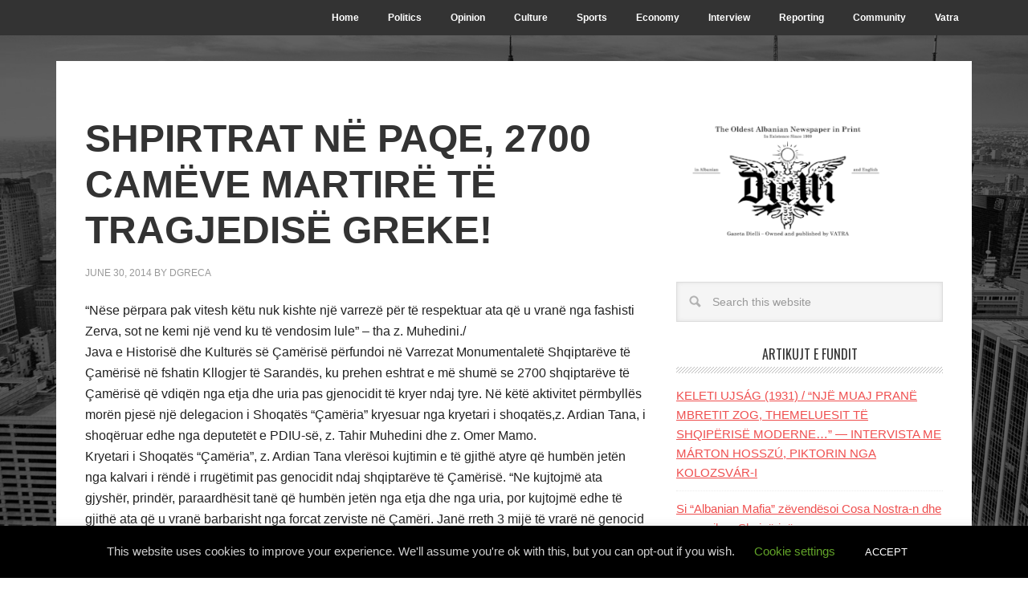

--- FILE ---
content_type: text/html; charset=UTF-8
request_url: https://gazetadielli.com/shpirtrat-ne-paqe-e-2700-cameve-martire-te-tragjedise-greke/
body_size: 23516
content:
<!DOCTYPE html>
<html lang="en-US">
<head >
<meta charset="UTF-8" />
<meta name="viewport" content="width=device-width, initial-scale=1" />
<title>SHPIRTRAT NË PAQE, 2700 CAMËVE MARTIRË TË TRAGJEDISË GREKE! – Dielli | The Sun</title>
<meta name='robots' content='max-image-preview:large' />

		<!-- Meta Tag Manager -->
		<meta name="google-site-verification" content="7pq-0BGuvABdpl7Q4yrEcTVsNO5QYHGfP8D1NMFdpcA" />
		<!-- / Meta Tag Manager -->
<link rel='dns-prefetch' href='//www.google.com' />
<link rel='dns-prefetch' href='//cdn.canvasjs.com' />
<link rel='dns-prefetch' href='//ajax.googleapis.com' />
<link rel='dns-prefetch' href='//fonts.googleapis.com' />
<link rel="alternate" title="oEmbed (JSON)" type="application/json+oembed" href="https://gazetadielli.com/wp-json/oembed/1.0/embed?url=https%3A%2F%2Fgazetadielli.com%2Fshpirtrat-ne-paqe-e-2700-cameve-martire-te-tragjedise-greke%2F" />
<link rel="alternate" title="oEmbed (XML)" type="text/xml+oembed" href="https://gazetadielli.com/wp-json/oembed/1.0/embed?url=https%3A%2F%2Fgazetadielli.com%2Fshpirtrat-ne-paqe-e-2700-cameve-martire-te-tragjedise-greke%2F&#038;format=xml" />
<link rel="canonical" href="https://gazetadielli.com/shpirtrat-ne-paqe-e-2700-cameve-martire-te-tragjedise-greke/" />
<style id='wp-img-auto-sizes-contain-inline-css' type='text/css'>
img:is([sizes=auto i],[sizes^="auto," i]){contain-intrinsic-size:3000px 1500px}
/*# sourceURL=wp-img-auto-sizes-contain-inline-css */
</style>
<link rel='stylesheet' id='flagallery-css' href='https://gazetadielli.com/wp-content/plugins/flash-album-gallery/assets/flagallery.css?ver=6.0.2' type='text/css' media='all' />
<link rel='stylesheet' id='metro-pro-theme-css' href='https://gazetadielli.com/wp-content/themes/metro-pro/style.css?ver=2.1.1' type='text/css' media='all' />
<style id='wp-emoji-styles-inline-css' type='text/css'>

	img.wp-smiley, img.emoji {
		display: inline !important;
		border: none !important;
		box-shadow: none !important;
		height: 1em !important;
		width: 1em !important;
		margin: 0 0.07em !important;
		vertical-align: -0.1em !important;
		background: none !important;
		padding: 0 !important;
	}
/*# sourceURL=wp-emoji-styles-inline-css */
</style>
<style id='wp-block-library-inline-css' type='text/css'>
:root{--wp-block-synced-color:#7a00df;--wp-block-synced-color--rgb:122,0,223;--wp-bound-block-color:var(--wp-block-synced-color);--wp-editor-canvas-background:#ddd;--wp-admin-theme-color:#007cba;--wp-admin-theme-color--rgb:0,124,186;--wp-admin-theme-color-darker-10:#006ba1;--wp-admin-theme-color-darker-10--rgb:0,107,160.5;--wp-admin-theme-color-darker-20:#005a87;--wp-admin-theme-color-darker-20--rgb:0,90,135;--wp-admin-border-width-focus:2px}@media (min-resolution:192dpi){:root{--wp-admin-border-width-focus:1.5px}}.wp-element-button{cursor:pointer}:root .has-very-light-gray-background-color{background-color:#eee}:root .has-very-dark-gray-background-color{background-color:#313131}:root .has-very-light-gray-color{color:#eee}:root .has-very-dark-gray-color{color:#313131}:root .has-vivid-green-cyan-to-vivid-cyan-blue-gradient-background{background:linear-gradient(135deg,#00d084,#0693e3)}:root .has-purple-crush-gradient-background{background:linear-gradient(135deg,#34e2e4,#4721fb 50%,#ab1dfe)}:root .has-hazy-dawn-gradient-background{background:linear-gradient(135deg,#faaca8,#dad0ec)}:root .has-subdued-olive-gradient-background{background:linear-gradient(135deg,#fafae1,#67a671)}:root .has-atomic-cream-gradient-background{background:linear-gradient(135deg,#fdd79a,#004a59)}:root .has-nightshade-gradient-background{background:linear-gradient(135deg,#330968,#31cdcf)}:root .has-midnight-gradient-background{background:linear-gradient(135deg,#020381,#2874fc)}:root{--wp--preset--font-size--normal:16px;--wp--preset--font-size--huge:42px}.has-regular-font-size{font-size:1em}.has-larger-font-size{font-size:2.625em}.has-normal-font-size{font-size:var(--wp--preset--font-size--normal)}.has-huge-font-size{font-size:var(--wp--preset--font-size--huge)}.has-text-align-center{text-align:center}.has-text-align-left{text-align:left}.has-text-align-right{text-align:right}.has-fit-text{white-space:nowrap!important}#end-resizable-editor-section{display:none}.aligncenter{clear:both}.items-justified-left{justify-content:flex-start}.items-justified-center{justify-content:center}.items-justified-right{justify-content:flex-end}.items-justified-space-between{justify-content:space-between}.screen-reader-text{border:0;clip-path:inset(50%);height:1px;margin:-1px;overflow:hidden;padding:0;position:absolute;width:1px;word-wrap:normal!important}.screen-reader-text:focus{background-color:#ddd;clip-path:none;color:#444;display:block;font-size:1em;height:auto;left:5px;line-height:normal;padding:15px 23px 14px;text-decoration:none;top:5px;width:auto;z-index:100000}html :where(.has-border-color){border-style:solid}html :where([style*=border-top-color]){border-top-style:solid}html :where([style*=border-right-color]){border-right-style:solid}html :where([style*=border-bottom-color]){border-bottom-style:solid}html :where([style*=border-left-color]){border-left-style:solid}html :where([style*=border-width]){border-style:solid}html :where([style*=border-top-width]){border-top-style:solid}html :where([style*=border-right-width]){border-right-style:solid}html :where([style*=border-bottom-width]){border-bottom-style:solid}html :where([style*=border-left-width]){border-left-style:solid}html :where(img[class*=wp-image-]){height:auto;max-width:100%}:where(figure){margin:0 0 1em}html :where(.is-position-sticky){--wp-admin--admin-bar--position-offset:var(--wp-admin--admin-bar--height,0px)}@media screen and (max-width:600px){html :where(.is-position-sticky){--wp-admin--admin-bar--position-offset:0px}}

/*# sourceURL=wp-block-library-inline-css */
</style><style id='global-styles-inline-css' type='text/css'>
:root{--wp--preset--aspect-ratio--square: 1;--wp--preset--aspect-ratio--4-3: 4/3;--wp--preset--aspect-ratio--3-4: 3/4;--wp--preset--aspect-ratio--3-2: 3/2;--wp--preset--aspect-ratio--2-3: 2/3;--wp--preset--aspect-ratio--16-9: 16/9;--wp--preset--aspect-ratio--9-16: 9/16;--wp--preset--color--black: #000000;--wp--preset--color--cyan-bluish-gray: #abb8c3;--wp--preset--color--white: #ffffff;--wp--preset--color--pale-pink: #f78da7;--wp--preset--color--vivid-red: #cf2e2e;--wp--preset--color--luminous-vivid-orange: #ff6900;--wp--preset--color--luminous-vivid-amber: #fcb900;--wp--preset--color--light-green-cyan: #7bdcb5;--wp--preset--color--vivid-green-cyan: #00d084;--wp--preset--color--pale-cyan-blue: #8ed1fc;--wp--preset--color--vivid-cyan-blue: #0693e3;--wp--preset--color--vivid-purple: #9b51e0;--wp--preset--gradient--vivid-cyan-blue-to-vivid-purple: linear-gradient(135deg,rgb(6,147,227) 0%,rgb(155,81,224) 100%);--wp--preset--gradient--light-green-cyan-to-vivid-green-cyan: linear-gradient(135deg,rgb(122,220,180) 0%,rgb(0,208,130) 100%);--wp--preset--gradient--luminous-vivid-amber-to-luminous-vivid-orange: linear-gradient(135deg,rgb(252,185,0) 0%,rgb(255,105,0) 100%);--wp--preset--gradient--luminous-vivid-orange-to-vivid-red: linear-gradient(135deg,rgb(255,105,0) 0%,rgb(207,46,46) 100%);--wp--preset--gradient--very-light-gray-to-cyan-bluish-gray: linear-gradient(135deg,rgb(238,238,238) 0%,rgb(169,184,195) 100%);--wp--preset--gradient--cool-to-warm-spectrum: linear-gradient(135deg,rgb(74,234,220) 0%,rgb(151,120,209) 20%,rgb(207,42,186) 40%,rgb(238,44,130) 60%,rgb(251,105,98) 80%,rgb(254,248,76) 100%);--wp--preset--gradient--blush-light-purple: linear-gradient(135deg,rgb(255,206,236) 0%,rgb(152,150,240) 100%);--wp--preset--gradient--blush-bordeaux: linear-gradient(135deg,rgb(254,205,165) 0%,rgb(254,45,45) 50%,rgb(107,0,62) 100%);--wp--preset--gradient--luminous-dusk: linear-gradient(135deg,rgb(255,203,112) 0%,rgb(199,81,192) 50%,rgb(65,88,208) 100%);--wp--preset--gradient--pale-ocean: linear-gradient(135deg,rgb(255,245,203) 0%,rgb(182,227,212) 50%,rgb(51,167,181) 100%);--wp--preset--gradient--electric-grass: linear-gradient(135deg,rgb(202,248,128) 0%,rgb(113,206,126) 100%);--wp--preset--gradient--midnight: linear-gradient(135deg,rgb(2,3,129) 0%,rgb(40,116,252) 100%);--wp--preset--font-size--small: 13px;--wp--preset--font-size--medium: 20px;--wp--preset--font-size--large: 36px;--wp--preset--font-size--x-large: 42px;--wp--preset--spacing--20: 0.44rem;--wp--preset--spacing--30: 0.67rem;--wp--preset--spacing--40: 1rem;--wp--preset--spacing--50: 1.5rem;--wp--preset--spacing--60: 2.25rem;--wp--preset--spacing--70: 3.38rem;--wp--preset--spacing--80: 5.06rem;--wp--preset--shadow--natural: 6px 6px 9px rgba(0, 0, 0, 0.2);--wp--preset--shadow--deep: 12px 12px 50px rgba(0, 0, 0, 0.4);--wp--preset--shadow--sharp: 6px 6px 0px rgba(0, 0, 0, 0.2);--wp--preset--shadow--outlined: 6px 6px 0px -3px rgb(255, 255, 255), 6px 6px rgb(0, 0, 0);--wp--preset--shadow--crisp: 6px 6px 0px rgb(0, 0, 0);}:where(.is-layout-flex){gap: 0.5em;}:where(.is-layout-grid){gap: 0.5em;}body .is-layout-flex{display: flex;}.is-layout-flex{flex-wrap: wrap;align-items: center;}.is-layout-flex > :is(*, div){margin: 0;}body .is-layout-grid{display: grid;}.is-layout-grid > :is(*, div){margin: 0;}:where(.wp-block-columns.is-layout-flex){gap: 2em;}:where(.wp-block-columns.is-layout-grid){gap: 2em;}:where(.wp-block-post-template.is-layout-flex){gap: 1.25em;}:where(.wp-block-post-template.is-layout-grid){gap: 1.25em;}.has-black-color{color: var(--wp--preset--color--black) !important;}.has-cyan-bluish-gray-color{color: var(--wp--preset--color--cyan-bluish-gray) !important;}.has-white-color{color: var(--wp--preset--color--white) !important;}.has-pale-pink-color{color: var(--wp--preset--color--pale-pink) !important;}.has-vivid-red-color{color: var(--wp--preset--color--vivid-red) !important;}.has-luminous-vivid-orange-color{color: var(--wp--preset--color--luminous-vivid-orange) !important;}.has-luminous-vivid-amber-color{color: var(--wp--preset--color--luminous-vivid-amber) !important;}.has-light-green-cyan-color{color: var(--wp--preset--color--light-green-cyan) !important;}.has-vivid-green-cyan-color{color: var(--wp--preset--color--vivid-green-cyan) !important;}.has-pale-cyan-blue-color{color: var(--wp--preset--color--pale-cyan-blue) !important;}.has-vivid-cyan-blue-color{color: var(--wp--preset--color--vivid-cyan-blue) !important;}.has-vivid-purple-color{color: var(--wp--preset--color--vivid-purple) !important;}.has-black-background-color{background-color: var(--wp--preset--color--black) !important;}.has-cyan-bluish-gray-background-color{background-color: var(--wp--preset--color--cyan-bluish-gray) !important;}.has-white-background-color{background-color: var(--wp--preset--color--white) !important;}.has-pale-pink-background-color{background-color: var(--wp--preset--color--pale-pink) !important;}.has-vivid-red-background-color{background-color: var(--wp--preset--color--vivid-red) !important;}.has-luminous-vivid-orange-background-color{background-color: var(--wp--preset--color--luminous-vivid-orange) !important;}.has-luminous-vivid-amber-background-color{background-color: var(--wp--preset--color--luminous-vivid-amber) !important;}.has-light-green-cyan-background-color{background-color: var(--wp--preset--color--light-green-cyan) !important;}.has-vivid-green-cyan-background-color{background-color: var(--wp--preset--color--vivid-green-cyan) !important;}.has-pale-cyan-blue-background-color{background-color: var(--wp--preset--color--pale-cyan-blue) !important;}.has-vivid-cyan-blue-background-color{background-color: var(--wp--preset--color--vivid-cyan-blue) !important;}.has-vivid-purple-background-color{background-color: var(--wp--preset--color--vivid-purple) !important;}.has-black-border-color{border-color: var(--wp--preset--color--black) !important;}.has-cyan-bluish-gray-border-color{border-color: var(--wp--preset--color--cyan-bluish-gray) !important;}.has-white-border-color{border-color: var(--wp--preset--color--white) !important;}.has-pale-pink-border-color{border-color: var(--wp--preset--color--pale-pink) !important;}.has-vivid-red-border-color{border-color: var(--wp--preset--color--vivid-red) !important;}.has-luminous-vivid-orange-border-color{border-color: var(--wp--preset--color--luminous-vivid-orange) !important;}.has-luminous-vivid-amber-border-color{border-color: var(--wp--preset--color--luminous-vivid-amber) !important;}.has-light-green-cyan-border-color{border-color: var(--wp--preset--color--light-green-cyan) !important;}.has-vivid-green-cyan-border-color{border-color: var(--wp--preset--color--vivid-green-cyan) !important;}.has-pale-cyan-blue-border-color{border-color: var(--wp--preset--color--pale-cyan-blue) !important;}.has-vivid-cyan-blue-border-color{border-color: var(--wp--preset--color--vivid-cyan-blue) !important;}.has-vivid-purple-border-color{border-color: var(--wp--preset--color--vivid-purple) !important;}.has-vivid-cyan-blue-to-vivid-purple-gradient-background{background: var(--wp--preset--gradient--vivid-cyan-blue-to-vivid-purple) !important;}.has-light-green-cyan-to-vivid-green-cyan-gradient-background{background: var(--wp--preset--gradient--light-green-cyan-to-vivid-green-cyan) !important;}.has-luminous-vivid-amber-to-luminous-vivid-orange-gradient-background{background: var(--wp--preset--gradient--luminous-vivid-amber-to-luminous-vivid-orange) !important;}.has-luminous-vivid-orange-to-vivid-red-gradient-background{background: var(--wp--preset--gradient--luminous-vivid-orange-to-vivid-red) !important;}.has-very-light-gray-to-cyan-bluish-gray-gradient-background{background: var(--wp--preset--gradient--very-light-gray-to-cyan-bluish-gray) !important;}.has-cool-to-warm-spectrum-gradient-background{background: var(--wp--preset--gradient--cool-to-warm-spectrum) !important;}.has-blush-light-purple-gradient-background{background: var(--wp--preset--gradient--blush-light-purple) !important;}.has-blush-bordeaux-gradient-background{background: var(--wp--preset--gradient--blush-bordeaux) !important;}.has-luminous-dusk-gradient-background{background: var(--wp--preset--gradient--luminous-dusk) !important;}.has-pale-ocean-gradient-background{background: var(--wp--preset--gradient--pale-ocean) !important;}.has-electric-grass-gradient-background{background: var(--wp--preset--gradient--electric-grass) !important;}.has-midnight-gradient-background{background: var(--wp--preset--gradient--midnight) !important;}.has-small-font-size{font-size: var(--wp--preset--font-size--small) !important;}.has-medium-font-size{font-size: var(--wp--preset--font-size--medium) !important;}.has-large-font-size{font-size: var(--wp--preset--font-size--large) !important;}.has-x-large-font-size{font-size: var(--wp--preset--font-size--x-large) !important;}
/*# sourceURL=global-styles-inline-css */
</style>

<style id='classic-theme-styles-inline-css' type='text/css'>
/*! This file is auto-generated */
.wp-block-button__link{color:#fff;background-color:#32373c;border-radius:9999px;box-shadow:none;text-decoration:none;padding:calc(.667em + 2px) calc(1.333em + 2px);font-size:1.125em}.wp-block-file__button{background:#32373c;color:#fff;text-decoration:none}
/*# sourceURL=/wp-includes/css/classic-themes.min.css */
</style>
<link rel='stylesheet' id='cookie-law-info-css' href='https://gazetadielli.com/wp-content/plugins/cookie-law-info/legacy/public/css/cookie-law-info-public.css?ver=3.3.8' type='text/css' media='all' />
<link rel='stylesheet' id='cookie-law-info-gdpr-css' href='https://gazetadielli.com/wp-content/plugins/cookie-law-info/legacy/public/css/cookie-law-info-gdpr.css?ver=3.3.8' type='text/css' media='all' />
<link rel='stylesheet' id='ccf-jquery-ui-css' href='//ajax.googleapis.com/ajax/libs/jqueryui/1.8.2/themes/smoothness/jquery-ui.css?ver=6.9' type='text/css' media='all' />
<link rel='stylesheet' id='ccf-form-css' href='https://gazetadielli.com/wp-content/plugins/custom-contact-forms/assets/build/css/form.min.css?ver=7.8.5' type='text/css' media='all' />
<link rel='stylesheet' id='rs-plugin-settings-css' href='https://gazetadielli.com/wp-content/plugins/revslider/public/assets/css/settings.css?ver=5.2.6' type='text/css' media='all' />
<style id='rs-plugin-settings-inline-css' type='text/css'>
#rs-demo-id {}
/*# sourceURL=rs-plugin-settings-inline-css */
</style>
<link rel='stylesheet' id='dashicons-css' href='https://gazetadielli.com/wp-includes/css/dashicons.min.css?ver=6.9' type='text/css' media='all' />
<link rel='stylesheet' id='admin-bar-css' href='https://gazetadielli.com/wp-includes/css/admin-bar.min.css?ver=6.9' type='text/css' media='all' />
<style id='admin-bar-inline-css' type='text/css'>

    .canvasjs-chart-credit{
        display: none !important;
    }
    #vtrtsFreeChart canvas {
    border-radius: 6px;
}

.vtrts-free-adminbar-weekly-title {
    font-weight: bold;
    font-size: 14px;
    color: #fff;
    margin-bottom: 6px;
}

        #wpadminbar #wp-admin-bar-vtrts_free_top_button .ab-icon:before {
            content: "\f185";
            color: #1DAE22;
            top: 3px;
        }
    #wp-admin-bar-vtrts_pro_top_button .ab-item {
        min-width: 180px;
    }
    .vtrts-free-adminbar-dropdown {
        min-width: 420px ;
        padding: 18px 18px 12px 18px;
        background: #23282d;
        color: #fff;
        border-radius: 8px;
        box-shadow: 0 4px 24px rgba(0,0,0,0.15);
        margin-top: 10px;
    }
    .vtrts-free-adminbar-grid {
        display: grid;
        grid-template-columns: 1fr 1fr;
        gap: 18px 18px; /* row-gap column-gap */
        margin-bottom: 18px;
    }
    .vtrts-free-adminbar-card {
        background: #2c3338;
        border-radius: 8px;
        padding: 18px 18px 12px 18px;
        box-shadow: 0 2px 8px rgba(0,0,0,0.07);
        display: flex;
        flex-direction: column;
        align-items: flex-start;
    }
    /* Extra margin for the right column */
    .vtrts-free-adminbar-card:nth-child(2),
    .vtrts-free-adminbar-card:nth-child(4) {
        margin-left: 10px !important;
        padding-left: 10px !important;
                padding-top: 6px !important;

        margin-right: 10px !important;
        padding-right : 10px !important;
        margin-top: 10px !important;
    }
    .vtrts-free-adminbar-card:nth-child(1),
    .vtrts-free-adminbar-card:nth-child(3) {
        margin-left: 10px !important;
        padding-left: 10px !important;
                padding-top: 6px !important;

        margin-top: 10px !important;
                padding-right : 10px !important;

    }
    /* Extra margin for the bottom row */
    .vtrts-free-adminbar-card:nth-child(3),
    .vtrts-free-adminbar-card:nth-child(4) {
        margin-top: 6px !important;
        padding-top: 6px !important;
        margin-top: 10px !important;
    }
    .vtrts-free-adminbar-card-title {
        font-size: 14px;
        font-weight: 800;
        margin-bottom: 6px;
        color: #fff;
    }
    .vtrts-free-adminbar-card-value {
        font-size: 22px;
        font-weight: bold;
        color: #1DAE22;
        margin-bottom: 4px;
    }
    .vtrts-free-adminbar-card-sub {
        font-size: 12px;
        color: #aaa;
    }
    .vtrts-free-adminbar-btn-wrap {
        text-align: center;
        margin-top: 8px;
    }

    #wp-admin-bar-vtrts_free_top_button .ab-item{
    min-width: 80px !important;
        padding: 0px !important;
    .vtrts-free-adminbar-btn {
        display: inline-block;
        background: #1DAE22;
        color: #fff !important;
        font-weight: bold;
        padding: 8px 28px;
        border-radius: 6px;
        text-decoration: none;
        font-size: 15px;
        transition: background 0.2s;
        margin-top: 8px;
    }
    .vtrts-free-adminbar-btn:hover {
        background: #15991b;
        color: #fff !important;
    }

    .vtrts-free-adminbar-dropdown-wrap { min-width: 0; padding: 0; }
    #wpadminbar #wp-admin-bar-vtrts_free_top_button .vtrts-free-adminbar-dropdown { display: none; position: absolute; left: 0; top: 100%; z-index: 99999; }
    #wpadminbar #wp-admin-bar-vtrts_free_top_button:hover .vtrts-free-adminbar-dropdown { display: block; }
    
        .ab-empty-item #wp-admin-bar-vtrts_free_top_button-default .ab-empty-item{
    height:0px !important;
    padding :0px !important;
     }
            #wpadminbar .quicklinks .ab-empty-item{
        padding:0px !important;
    }
    .vtrts-free-adminbar-dropdown {
    min-width: 420px;
    padding: 18px 18px 12px 18px;
    background: #23282d;
    color: #fff;
    border-radius: 12px; /* more rounded */
    box-shadow: 0 8px 32px rgba(0,0,0,0.25); /* deeper shadow */
    margin-top: 10px;
}

.vtrts-free-adminbar-btn-wrap {
    text-align: center;
    margin-top: 18px; /* more space above */
}

.vtrts-free-adminbar-btn {
    display: inline-block;
    background: #1DAE22;
    color: #fff !important;
    font-weight: bold;
    padding: 5px 22px;
    border-radius: 8px;
    text-decoration: none;
    font-size: 17px;
    transition: background 0.2s, box-shadow 0.2s;
    margin-top: 8px;
    box-shadow: 0 2px 8px rgba(29,174,34,0.15);
    text-align: center;
    line-height: 1.6;
    
}
.vtrts-free-adminbar-btn:hover {
    background: #15991b;
    color: #fff !important;
    box-shadow: 0 4px 16px rgba(29,174,34,0.25);
}
    


/*# sourceURL=admin-bar-inline-css */
</style>
<link rel='stylesheet' id='google-font-css' href='//fonts.googleapis.com/css?family=Oswald%3A400&#038;ver=2.1.1' type='text/css' media='all' />
<link rel='stylesheet' id='wp-pagenavi-css' href='https://gazetadielli.com/wp-content/plugins/wp-pagenavi/pagenavi-css.css?ver=2.70' type='text/css' media='all' />
<link rel='stylesheet' id='wp-seo-paginate-css' href='https://gazetadielli.com/wp-content/plugins/wp-seo-paginate/wp-seo-paginate.css?ver=2.1' type='text/css' media='screen' />
<script type="text/javascript" id="ahc_front_js-js-extra">
/* <![CDATA[ */
var ahc_ajax_front = {"ajax_url":"https://gazetadielli.com/wp-admin/admin-ajax.php","plugin_url":"https://gazetadielli.com/wp-content/plugins/visitors-traffic-real-time-statistics/","page_id":"26095","page_title":"SHPIRTRAT N\u00cb PAQE, 2700 CAM\u00cbVE MARTIR\u00cb T\u00cb TRAGJEDIS\u00cb GREKE!","post_type":"post"};
//# sourceURL=ahc_front_js-js-extra
/* ]]> */
</script>
<script type="text/javascript" src="https://gazetadielli.com/wp-content/plugins/visitors-traffic-real-time-statistics/js/front.js?ver=6.9" id="ahc_front_js-js"></script>
<script type="text/javascript" src="https://gazetadielli.com/wp-includes/js/jquery/jquery.min.js?ver=3.7.1" id="jquery-core-js"></script>
<script type="text/javascript" src="https://gazetadielli.com/wp-includes/js/jquery/jquery-migrate.min.js?ver=3.4.1" id="jquery-migrate-js"></script>
<script type="text/javascript" id="cookie-law-info-js-extra">
/* <![CDATA[ */
var Cli_Data = {"nn_cookie_ids":[],"cookielist":[],"non_necessary_cookies":[],"ccpaEnabled":"","ccpaRegionBased":"","ccpaBarEnabled":"","strictlyEnabled":["necessary","obligatoire"],"ccpaType":"gdpr","js_blocking":"","custom_integration":"","triggerDomRefresh":"","secure_cookies":""};
var cli_cookiebar_settings = {"animate_speed_hide":"500","animate_speed_show":"500","background":"#000000","border":"#b1a6a6c2","border_on":"","button_1_button_colour":"#000","button_1_button_hover":"#000000","button_1_link_colour":"#fff","button_1_as_button":"1","button_1_new_win":"","button_2_button_colour":"#333","button_2_button_hover":"#292929","button_2_link_colour":"#444","button_2_as_button":"","button_2_hidebar":"","button_3_button_colour":"#000","button_3_button_hover":"#000000","button_3_link_colour":"#fff","button_3_as_button":"1","button_3_new_win":"","button_4_button_colour":"#000","button_4_button_hover":"#000000","button_4_link_colour":"#62a329","button_4_as_button":"","button_7_button_colour":"#61a229","button_7_button_hover":"#4e8221","button_7_link_colour":"#fff","button_7_as_button":"1","button_7_new_win":"","font_family":"inherit","header_fix":"","notify_animate_hide":"1","notify_animate_show":"","notify_div_id":"#cookie-law-info-bar","notify_position_horizontal":"right","notify_position_vertical":"bottom","scroll_close":"","scroll_close_reload":"","accept_close_reload":"","reject_close_reload":"","showagain_tab":"1","showagain_background":"#fff","showagain_border":"#000","showagain_div_id":"#cookie-law-info-again","showagain_x_position":"100px","text":"#d1d1d1","show_once_yn":"","show_once":"10000","logging_on":"","as_popup":"","popup_overlay":"1","bar_heading_text":"","cookie_bar_as":"banner","popup_showagain_position":"bottom-right","widget_position":"left"};
var log_object = {"ajax_url":"https://gazetadielli.com/wp-admin/admin-ajax.php"};
//# sourceURL=cookie-law-info-js-extra
/* ]]> */
</script>
<script type="text/javascript" src="https://gazetadielli.com/wp-content/plugins/cookie-law-info/legacy/public/js/cookie-law-info-public.js?ver=3.3.8" id="cookie-law-info-js"></script>
<script type="text/javascript" src="https://gazetadielli.com/wp-includes/js/jquery/ui/core.min.js?ver=1.13.3" id="jquery-ui-core-js"></script>
<script type="text/javascript" src="https://gazetadielli.com/wp-includes/js/jquery/ui/datepicker.min.js?ver=1.13.3" id="jquery-ui-datepicker-js"></script>
<script type="text/javascript" id="jquery-ui-datepicker-js-after">
/* <![CDATA[ */
jQuery(function(jQuery){jQuery.datepicker.setDefaults({"closeText":"Close","currentText":"Today","monthNames":["January","February","March","April","May","June","July","August","September","October","November","December"],"monthNamesShort":["Jan","Feb","Mar","Apr","May","Jun","Jul","Aug","Sep","Oct","Nov","Dec"],"nextText":"Next","prevText":"Previous","dayNames":["Sunday","Monday","Tuesday","Wednesday","Thursday","Friday","Saturday"],"dayNamesShort":["Sun","Mon","Tue","Wed","Thu","Fri","Sat"],"dayNamesMin":["S","M","T","W","T","F","S"],"dateFormat":"MM d, yy","firstDay":1,"isRTL":false});});
//# sourceURL=jquery-ui-datepicker-js-after
/* ]]> */
</script>
<script type="text/javascript" src="https://gazetadielli.com/wp-includes/js/underscore.min.js?ver=1.13.7" id="underscore-js"></script>
<script type="text/javascript" id="ccf-form-js-extra">
/* <![CDATA[ */
var ccfSettings = {"ajaxurl":"https://gazetadielli.com/wp-admin/admin-ajax.php","required":"This field is required.","date_required":"Date is required.","hour_required":"Hour is required.","minute_required":"Minute is required.","am-pm_required":"AM/PM is required.","match":"Emails do not match.","email":"This is not a valid email address.","recaptcha":"Your reCAPTCHA response was incorrect.","recaptcha_theme":"light","phone":"This is not a valid phone number.","digits":"This phone number is not 10 digits","hour":"This is not a valid hour.","date":"This date is not valid.","minute":"This is not a valid minute.","fileExtension":"This is not an allowed file extension","fileSize":"This file is bigger than","unknown":"An unknown error occured.","website":"This is not a valid URL. URL's must start with http(s)://"};
//# sourceURL=ccf-form-js-extra
/* ]]> */
</script>
<script type="text/javascript" src="https://gazetadielli.com/wp-content/plugins/custom-contact-forms/assets/build/js/form.min.js?ver=7.8.5" id="ccf-form-js"></script>
<script type="text/javascript" src="https://gazetadielli.com/wp-content/plugins/revslider/public/assets/js/jquery.themepunch.tools.min.js?ver=5.2.6" id="tp-tools-js"></script>
<script type="text/javascript" src="https://gazetadielli.com/wp-content/plugins/revslider/public/assets/js/jquery.themepunch.revolution.min.js?ver=5.2.6" id="revmin-js"></script>
<script type="text/javascript" src="https://gazetadielli.com/wp-content/themes/metro-pro/js/responsive-menu.js?ver=1.0.0" id="news-responsive-menu-js"></script>
<script type="text/javascript" src="https://gazetadielli.com/wp-content/themes/metro-pro/js/backstretch.js?ver=1.0.0" id="metro-pro-backstretch-js"></script>
<script type="text/javascript" id="metro-pro-backstretch-set-js-extra">
/* <![CDATA[ */
var BackStretchImg = {"src":"https://gazetadielli.com/wp-content/themes/metro-pro/images/bg.jpg"};
//# sourceURL=metro-pro-backstretch-set-js-extra
/* ]]> */
</script>
<script type="text/javascript" src="https://gazetadielli.com/wp-content/themes/metro-pro/js/backstretch-set.js?ver=1.0.0" id="metro-pro-backstretch-set-js"></script>
<link rel="https://api.w.org/" href="https://gazetadielli.com/wp-json/" /><link rel="alternate" title="JSON" type="application/json" href="https://gazetadielli.com/wp-json/wp/v2/posts/26095" /><link rel="EditURI" type="application/rsd+xml" title="RSD" href="https://gazetadielli.com/xmlrpc.php?rsd" />

<!-- <meta name='Grand Flagallery' content='6.0.2' /> -->
<link rel="pingback" href="https://gazetadielli.com/xmlrpc.php" />
<script>
document.addEventListener("DOMContentLoaded", function() {
  // Replace 'header' with your theme's header selector (e.g., '.site-header', '#header', etc.)
  var header = document.querySelector('header');
  if (header) {
    header.style.display = 'none';
  }
});
</script><style type="text/css">.site-title a { background: url(https://gazetadielli.com/wp-content/uploads/2025/04/cropped-cropped-vatradielli-1.png) no-repeat !important; }</style>
<meta name="generator" content="Powered by Slider Revolution 5.2.6 - responsive, Mobile-Friendly Slider Plugin for WordPress with comfortable drag and drop interface." />
<link rel="icon" href="https://gazetadielli.com/wp-content/uploads/2020/05/diellilogo-150x123.png" sizes="32x32" />
<link rel="icon" href="https://gazetadielli.com/wp-content/uploads/2020/05/diellilogo.png" sizes="192x192" />
<link rel="apple-touch-icon" href="https://gazetadielli.com/wp-content/uploads/2020/05/diellilogo.png" />
<meta name="msapplication-TileImage" content="https://gazetadielli.com/wp-content/uploads/2020/05/diellilogo.png" />
			<!-- Easy Columns 2.1.1 by Pat Friedl http://www.patrickfriedl.com -->
			<link rel="stylesheet" href="https://gazetadielli.com/wp-content/plugins/easy-columns/css/easy-columns.css" type="text/css" media="screen, projection" />
			<link rel='stylesheet' id='socialsnap-styles-css' href='https://gazetadielli.com/wp-content/plugins/socialsnap/assets/css/socialsnap.css?ver=1.4' type='text/css' media='all' />
</head>
<body class="wp-singular post-template-default single single-post postid-26095 single-format-standard wp-theme-genesis wp-child-theme-metro-pro custom-header header-image header-full-width content-sidebar genesis-breadcrumbs-hidden genesis-footer-widgets-hidden metro-pro-red" itemscope itemtype="https://schema.org/WebPage"><nav class="nav-secondary" aria-label="Secondary" itemscope itemtype="https://schema.org/SiteNavigationElement"><div class="wrap"><ul id="menu-top-menu" class="menu genesis-nav-menu menu-secondary"><li id="menu-item-58856" class="menu-item menu-item-type-custom menu-item-object-custom menu-item-home menu-item-58856"><a href="https://gazetadielli.com" itemprop="url"><span itemprop="name">Home</span></a></li>
<li id="menu-item-58851" class="menu-item menu-item-type-taxonomy menu-item-object-category menu-item-58851"><a href="https://gazetadielli.com/category/politike/" itemprop="url"><span itemprop="name">Politics</span></a></li>
<li id="menu-item-58850" class="menu-item menu-item-type-taxonomy menu-item-object-category menu-item-58850"><a href="https://gazetadielli.com/category/opinion/" itemprop="url"><span itemprop="name">Opinion</span></a></li>
<li id="menu-item-58849" class="menu-item menu-item-type-taxonomy menu-item-object-category menu-item-58849"><a href="https://gazetadielli.com/category/kulture/" itemprop="url"><span itemprop="name">Culture</span></a></li>
<li id="menu-item-58855" class="menu-item menu-item-type-taxonomy menu-item-object-category menu-item-58855"><a href="https://gazetadielli.com/category/sport/" itemprop="url"><span itemprop="name">Sports</span></a></li>
<li id="menu-item-58847" class="menu-item menu-item-type-taxonomy menu-item-object-category menu-item-58847"><a href="https://gazetadielli.com/category/ekonomi/" itemprop="url"><span itemprop="name">Economy</span></a></li>
<li id="menu-item-58848" class="menu-item menu-item-type-taxonomy menu-item-object-category menu-item-58848"><a href="https://gazetadielli.com/category/interviste/" itemprop="url"><span itemprop="name">Interview</span></a></li>
<li id="menu-item-58853" class="menu-item menu-item-type-taxonomy menu-item-object-category menu-item-58853"><a href="https://gazetadielli.com/category/reportazh/" itemprop="url"><span itemprop="name">Reporting</span></a></li>
<li id="menu-item-58917" class="menu-item menu-item-type-taxonomy menu-item-object-category menu-item-58917"><a href="https://gazetadielli.com/category/komunitet/" itemprop="url"><span itemprop="name">Community</span></a></li>
<li id="menu-item-58918" class="menu-item menu-item-type-taxonomy menu-item-object-category menu-item-58918"><a href="https://gazetadielli.com/category/vatra/" itemprop="url"><span itemprop="name">Vatra</span></a></li>
</ul></div></nav><div class="site-container"><header class="site-header" itemscope itemtype="https://schema.org/WPHeader"><div class="wrap"><div class="title-area"><p class="site-title" itemprop="headline"><a href="https://gazetadielli.com/">Dielli | The Sun</a></p><p class="site-description" itemprop="description">Albanian American Newspaper Devoted to the Intellectual and Cultural Advancement of the Albanians in America | Since 1909</p></div></div></header><div class="site-inner"><div class="content-sidebar-wrap"><main class="content"><article class="post-26095 post type-post status-publish format-standard has-post-thumbnail category-featured entry" aria-label="SHPIRTRAT NË PAQE, 2700 CAMËVE MARTIRË TË TRAGJEDISË GREKE!" itemscope itemtype="https://schema.org/CreativeWork"><header class="entry-header"><h1 class="entry-title" itemprop="headline">SHPIRTRAT NË PAQE, 2700 CAMËVE MARTIRË TË TRAGJEDISË GREKE!</h1>
<p class="entry-meta"><time class="entry-time" itemprop="datePublished" datetime="2014-06-30T11:53:20-04:00">June 30, 2014</time> by <span class="entry-author" itemprop="author" itemscope itemtype="https://schema.org/Person"><a href="https://gazetadielli.com/author/dgreca/" class="entry-author-link" rel="author" itemprop="url"><span class="entry-author-name" itemprop="name">dgreca</span></a></span>  </p></header><div class="entry-content" itemprop="text"><p>“Nëse përpara pak vitesh këtu nuk kishte një varrezë për të respektuar ata që u vranë nga fashisti Zerva, sot ne kemi një vend ku të vendosim lule” – tha z. Muhedini./<br />
Java e Historisë dhe Kulturës së Çamërisë përfundoi në Varrezat Monumentaletë Shqiptarëve të Çamërisë në fshatin Kllogjer të Sarandës, ku prehen eshtrat e më shumë se 2700 shqiptarëve të Çamërisë që vdiqën nga etja dhe uria pas gjenocidit të kryer ndaj tyre. Në këtë aktivitet përmbyllës morën pjesë një delegacion i Shoqatës “Çamëria” kryesuar nga kryetari i shoqatës,z. Ardian Tana, i shoqëruar edhe nga deputetët e PDIU-së, z. Tahir Muhedini dhe z. Omer Mamo.<br />
Kryetari i Shoqatës “Çamëria”, z. Ardian Tana vlerësoi kujtimin e të gjithë atyre që humbën jetën nga kalvari i rëndë i rrugëtimit pas genocidit ndaj shqiptarëve të Çamërisë. “Ne kujtojmë ata gjyshër, prindër, paraardhësit tanë që humbën jetën nga etja dhe nga uria, por kujtojmë edhe të gjithë ata që u vranë barbarisht nga forcat zerviste në Çamëri. Janë rreth 3 mijë të vrarë në genocid dhe po aq që humbën jetën këtu” – tha z. Tana.<br />
Deputeti Tahir Muhedini vlerësoi se si çdo vit, shoqata “Çamëria” dhe PDIU organizojnë këtë ceremoni përkujtimore në respekt të atyre që ishin vrarë.<br />
“Nëse përpara pak vitesh këtu nuk kishte një varrezë për të respektuar ata që u vranë nga fashisti Zerva, sot ne kemi një vend ku të vendosim lule” – tha z. Muhedini.<br />
Deputeti Omer Mamo theksoi në fjalën e tij se nderimi ndaj paraardhësve është një detyrë e shenjtë për cilindo dhe ngenocidi ndaj shqiptarëve të Çamërisë duhet të përkujtohet çdo vit, në shenjë respekti ndaj atyre që dhanë jetën vetëm pse ishin shqiptarë.<br />
Në Kllogjer të Sarandës dhanë jetën rreth 2700 shqiptarë të Çamërisë nga etja dhe uria, pas kalvarit të mundimshëm të dëbimit nga Çamëria, teksa aty ishte ngritur kampi që priste refugjatët. Rreth tre mijë të tjeër humbën jetën nga genocidi i ushtruar nga forcat zerviste në Çamëri, duke bërë që thuajse 20 për qind e popullsisë shqitpare të Çamërisë të ketë vdekur në genocid.<br />
Java e Kulturës dhe Historisë së Çamërisë është një javë përkujtimore që<br />
zhvillohet çdo vit, përgjatë javës kur është 27 qershori, dita e nisjes së<br />
genocidit, me Masakrën e Paramithisë më 27 qershor 1944 dhe që prej vitit<br />
1994 është njohur me ligj të shtetit shqiptar si “Dita e Genocidit ndaj<br />
Shqiptarëve të Çamërisë nga Forcat Shoviniste Greke”.<br />
Këtë vit, Java Çame nisi njëkohësisht në Tiranë dhe në Prishtinë, që u<br />
dekoruan me “I Love Çamëria” dhe “70 vjet Genocid”, për të treguar se i<br />
gjithë kombi shqiptarë është i bashkuar kur vjen fjala për çështjen çame,<br />
si pjesë e pandashme e çështjes kombëtare. Ajo mblodhi për herë të parë të<br />
gjithë aktorët politikë, duke bashkuar kryetarët e partive parlamentare në<br />
mbështetje të kësaj kauze në Ekspozitën e mbajtur në Muzeun Historik<br />
Kombëtar. Java Çame u pasurua me botimin e një libri nga studiuesit më të<br />
njohur të fushës për çështjen çame, simpozium shkencor për rilindasin Hasan<br />
Tahsini, mbajtjen e një minutë heshtjeje nga të gjithë deputetët në<br />
Parlament dhe kulmimin e vetë një tubim madhështor në qendër të Tiranës,<br />
përpara se të përfundonte si çdo vit në Kllogjer të Sarandës, pak kilometra<br />
nga kufiri në Qafë Botë.<br />
Shprti ne paqe, 2700 cameve martire të tragedise!</p>
		<div class="ss-inline-share-wrapper ss-left-inline-content ss-small-icons ss-with-spacing ss-rounded-icons">

							<p class="ss-social-share-label">
					<span>Share via:</span>
				</p>
			
			<div class="ss-inline-share-content">

								
		<ul class="ss-social-icons-container">

							<li class="">

					
						
						<a href="#" aria-label="Facebook" data-ss-ss-link="https://www.facebook.com/sharer.php?t=SHPIRTRAT%20N%C3%8B%20PAQE%2C%202700%20CAM%C3%8BVE%20MARTIR%C3%8B%20T%C3%8B%20TRAGJEDIS%C3%8B%20GREKE%21&#038;u=https%3A%2F%2Fgazetadielli.com%2Fshpirtrat-ne-paqe-e-2700-cameve-martire-te-tragjedise-greke%2F" class="ss-facebook-color" rel="nofollow noopener" data-ss-ss-network-id="facebook" data-ss-ss-post-id="26095" data-ss-ss-location="inline_content" data-ss-ss-permalink="https://gazetadielli.com/shpirtrat-ne-paqe-e-2700-cameve-martire-te-tragjedise-greke/" data-ss-ss-type="share" data-has-api="true"> 
					
						<span class="ss-share-network-content">
							<i class="ss-network-icon"><svg class="ss-svg-icon" aria-hidden="true" role="img" focusable="false" width="32" height="32" viewBox="0 0 32 32" xmlns="http://www.w3.org/2000/svg"><path d="M32 16.098C32 7.208 24.837 0 16 0S0 7.207 0 16.098C0 24.133 5.851 30.792 13.5 32V20.751H9.437v-4.653H13.5V12.55c0-4.034 2.389-6.263 6.043-6.263 1.751 0 3.582.315 3.582.315v3.961h-2.018c-1.987 0-2.607 1.241-2.607 2.514v3.02h4.438l-.71 4.653H18.5V32C26.149 30.792 32 24.133 32 16.098z" /></svg></i>

							
																<span class="ss-network-label">Facebook</span>
									
						</span>

											</a>
					
									</li>
							<li class="">

					
						
						<a href="#" aria-label="Twitter" data-ss-ss-link="https://twitter.com/intent/tweet?text=SHPIRTRAT+N%C3%8B+PAQE%2C+2700+CAM%C3%8BVE+MARTIR%C3%8B+T%C3%8B+TRAGJEDIS%C3%8B+GREKE%21&#038;url=https%3A%2F%2Fgazetadielli.com%2Fshpirtrat-ne-paqe-e-2700-cameve-martire-te-tragjedise-greke%2F" class="ss-twitter-color" rel="nofollow noopener" data-ss-ss-network-id="twitter" data-ss-ss-post-id="26095" data-ss-ss-location="inline_content" data-ss-ss-permalink="https://gazetadielli.com/shpirtrat-ne-paqe-e-2700-cameve-martire-te-tragjedise-greke/" data-ss-ss-type="share"> 
					
						<span class="ss-share-network-content">
							<i class="ss-network-icon"><svg class="ss-svg-icon" aria-hidden="true" role="img" focusable="false" width="32" height="32" viewBox="0 0 24 24"><path d="M18.244 2.25h3.308l-7.227 8.26 8.502 11.24H16.17l-5.214-6.817L4.99 21.75H1.68l7.73-8.835L1.254 2.25H8.08l4.713 6.231zm-1.161 17.52h1.833L7.084 4.126H5.117z"></path></svg></i>

							
																<span class="ss-network-label">Twitter</span>
									
						</span>

											</a>
					
									</li>
							<li class="">

					
						
						<a href="#" aria-label="Copy Link" data-ss-ss-link="https://gazetadielli.com/shpirtrat-ne-paqe-e-2700-cameve-martire-te-tragjedise-greke/" class="ss-copy-color" rel="nofollow noopener" data-ss-ss-network-id="copy" data-ss-ss-post-id="26095" data-ss-ss-location="inline_content" data-ss-ss-permalink="https://gazetadielli.com/shpirtrat-ne-paqe-e-2700-cameve-martire-te-tragjedise-greke/" data-ss-ss-type="share"> 
					
						<span class="ss-share-network-content">
							<i class="ss-network-icon"><svg class="ss-svg-icon" aria-hidden="true" role="img" focusable="false" width="32" height="32" viewBox="0 0 32 32" xmlns="http://www.w3.org/2000/svg"><path d="M25.313 28v-18.688h-14.625v18.688h14.625zM25.313 6.688c1.438 0 2.688 1.188 2.688 2.625v18.688c0 1.438-1.25 2.688-2.688 2.688h-14.625c-1.438 0-2.688-1.25-2.688-2.688v-18.688c0-1.438 1.25-2.625 2.688-2.625h14.625zM21.313 1.313v2.688h-16v18.688h-2.625v-18.688c0-1.438 1.188-2.688 2.625-2.688h16z"></path></svg></i>

							
																<span class="ss-network-label">Copy Link</span>
									
						</span>

											</a>
					
									</li>
			
			
				<li>
					<a href="#" class="ss-share-all ss-shareall-color" rel="nofollow noopener">
						<span class="ss-share-network-content">
							<i class="ss-network-icon"><svg class="ss-svg-icon" aria-hidden="true" role="img" focusable="false" width="32" height="32" viewBox="0 0 32 32" xmlns="http://www.w3.org/2000/svg"><path d="M25.333 15.333h-8v-8c0-0.733-0.6-1.333-1.333-1.333s-1.333 0.6-1.333 1.333v8h-8c-0.733 0-1.333 0.6-1.333 1.333s0.6 1.333 1.333 1.333h8v8c0 0.733 0.6 1.333 1.333 1.333s1.333-0.6 1.333-1.333v-8h8c0.733 0 1.333-0.6 1.333-1.333s-0.6-1.333-1.333-1.333z"></path></svg></i>

														<span class="ss-reveal-label-wrap">
																			<span class="ss-network-label">More</span>
																	</span>
													</span>
					</a>

					
				</li>
					</ul>
		
			</div><!-- END .ss-inline-share-content -->
		</div><!-- END .ss-inline-share-wrapper -->
		<!--<rdf:RDF xmlns:rdf="http://www.w3.org/1999/02/22-rdf-syntax-ns#"
			xmlns:dc="http://purl.org/dc/elements/1.1/"
			xmlns:trackback="http://madskills.com/public/xml/rss/module/trackback/">
		<rdf:Description rdf:about="https://gazetadielli.com/shpirtrat-ne-paqe-e-2700-cameve-martire-te-tragjedise-greke/"
    dc:identifier="https://gazetadielli.com/shpirtrat-ne-paqe-e-2700-cameve-martire-te-tragjedise-greke/"
    dc:title="SHPIRTRAT NË PAQE, 2700 CAMËVE MARTIRË TË TRAGJEDISË GREKE!"
    trackback:ping="https://gazetadielli.com/shpirtrat-ne-paqe-e-2700-cameve-martire-te-tragjedise-greke/trackback/" />
</rdf:RDF>-->
</div><footer class="entry-footer"><p class="entry-meta"><span class="entry-categories">Filed Under: <a href="https://gazetadielli.com/category/featured/" rel="category tag">Featured</a></span> </p></footer></article></main><aside class="sidebar sidebar-primary widget-area" role="complementary" aria-label="Primary Sidebar" itemscope itemtype="https://schema.org/WPSideBar"><section id="media_image-9" class="widget widget_media_image"><div class="widget-wrap"><img width="300" height="168" src="https://gazetadielli.com/wp-content/uploads/2025/04/cropped-vatradielli-1.png" class="image wp-image-159831  attachment-full size-full" alt="" style="max-width: 100%; height: auto;" decoding="async" loading="lazy" /></div></section>
<section id="search-2" class="widget widget_search"><div class="widget-wrap"><form class="search-form" method="get" action="https://gazetadielli.com/" role="search" itemprop="potentialAction" itemscope itemtype="https://schema.org/SearchAction"><input class="search-form-input" type="search" name="s" id="searchform-1" placeholder="Search this website" itemprop="query-input"><input class="search-form-submit" type="submit" value="Search"><meta content="https://gazetadielli.com/?s={s}" itemprop="target"></form></div></section>

		<section id="recent-posts-4" class="widget widget_recent_entries"><div class="widget-wrap">
		<h4 class="widget-title widgettitle">Artikujt e fundit</h4>

		<ul>
											<li>
					<a href="https://gazetadielli.com/keleti-ujsag-1931-nje-muaj-prane-mbretit-zog-themeluesit-te-shqiperise-moderne-intervista-me-marton-hosszu-piktorin-nga-kolozsvar-i/">KELETI UJSÁG (1931) / “NJË MUAJ PRANË MBRETIT ZOG, THEMELUESIT TË SHQIPËRISË MODERNE&#8230;” — INTERVISTA ME MÁRTON HOSSZÚ, PIKTORIN NGA KOLOZSVÁR-I</a>
									</li>
											<li>
					<a href="https://gazetadielli.com/si-albanian-mafia-zevendesoi-cosa-nostra-n-dhe-po-rrezikon-shqiperine/">Si “Albanian Mafia” zëvendësoi Cosa Nostra-n dhe po rrezikon Shqipërinë</a>
									</li>
											<li>
					<a href="https://gazetadielli.com/per-vendlindjen-komunitetin-e-kombin/">Për vendlindjen, komunitetin e kombin&#8230;</a>
									</li>
											<li>
					<a href="https://gazetadielli.com/kur-liria-e-njerit-behet-burgu-i-tjetrit/">Kur liria e njërit, bëhet burgu i tjetrit </a>
									</li>
											<li>
					<a href="https://gazetadielli.com/eleganca-ne-mergim-gruaja-me-mantelin-e-shqiperise/">Eleganca në mërgim – gruaja me mantelin e Shqipërisë</a>
									</li>
											<li>
					<a href="https://gazetadielli.com/cfare-na-ka-mbetur-nga-trashegimia-e-ismail-qemal-vlores/">Çfarë na ka mbetur nga trashëgimia e Ismail Qemal Vlorës?</a>
									</li>
											<li>
					<a href="https://gazetadielli.com/perkujtojme-ne-diten-e-lindjes-poetin-shkrimtarin-dhe-dramaturgun-e-shquar-viktor-eftimiu/">Përkujtojmë në ditën e lindjes poetin, shkrimtarin dhe dramaturgun e shquar Viktor Eftimiu</a>
									</li>
											<li>
					<a href="https://gazetadielli.com/%f0%9d%90%96%f0%9d%90%a2%f0%9d%90%a7%f0%9d%90%ac%f0%9d%90%ad%f0%9d%90%a8%f0%9d%90%a7-%f0%9d%90%82%f0%9d%90%a1%f0%9d%90%ae%f0%9d%90%ab%f0%9d%90%9c%f0%9d%90%a1%f0%9d%90%a2%f0%9d%90%a5%f0%9d%90%a5-2/">𝐖𝐢𝐧𝐬𝐭𝐨𝐧 𝐂𝐡𝐮𝐫𝐜𝐡𝐢𝐥𝐥 𝐝𝐡𝐞 𝐃𝐞𝐭𝐚𝐧𝐭𝐚 𝐋𝐢𝐧𝐝𝐣𝐞-𝐏𝐞𝐫𝐞̈𝐧𝐝𝐢𝐦</a>
									</li>
											<li>
					<a href="https://gazetadielli.com/deshmi-letrare-e-nje-kohe-tragjikomike/">DËSHMI LETRARE E NJË KOHE TRAGJIKOMIKE  </a>
									</li>
											<li>
					<a href="https://gazetadielli.com/shba-dhe-arkitektura-e-re-e-paqes-globale-diplomacia-strategjike-dhe-ndertimi-i-rendit-te-ri-nderkombetar-ne-epoken-e-demokracive-te-avancuara/">SHBA dhe arkitektura e re e paqes globale: Diplomacia strategjike dhe ndërtimi i rendit të ri ndërkombëtar në epokën e demokracive të avancuara</a>
									</li>
											<li>
					<a href="https://gazetadielli.com/isa-boletini-renia-si-akt-themelues-i-ndergjegjes-kombetare-dhe-alarm-i-perhershem-i-historise-shqiptare/">Isa Boletini, Rënia si Akt Themelues i Ndërgjegjes Kombëtare dhe Alarm i Përhershëm i Historisë Shqiptare</a>
									</li>
											<li>
					<a href="https://gazetadielli.com/kongresi-i-lushnjes-dhe-periudha-pergatitore-per-luften-e-vlores-1920/">Kongresi i Lushnjës dhe periudha përgatitore për Luftën e Vlorës 1920</a>
									</li>
											<li>
					<a href="https://gazetadielli.com/gjon-mili-dhe-ekspozita-m%d1%91-e-madhe-fotografike-bot%d1%91rore-e-t%d1%91-gjitha-kohrave/">GJON MILI DHE EKSPOZITA MЁ E MADHE FOTOGRAFIKE BOTЁRORE E TЁ GJITHA KOHRAVE</a>
									</li>
											<li>
					<a href="https://gazetadielli.com/rezoluta-6411nga-shba-ja-do-te-jeteson-ndaljen-e-diskriminimit-dhe-zgjidh-drejt-ceshtjen-e-krahines-shqiptare/">Rezoluta-6411,nga SHBA-ja, do të jetëson ndaljen e diskriminimit dhe  zgjidh drejt çështjen e Krahinës Shqiptare</a>
									</li>
											<li>
					<a href="https://gazetadielli.com/ibrahim-rugova-burreshtetasi-qe-e-sfidoi-dhunen-me-qyteterim/">IBRAHIM RUGOVA: BURRËSHTETASI QË E SFIDOI DHUNËN ME QYTETËRIM </a>
									</li>
					</ul>

		</div></section>
<section id="categories-4" class="widget widget_categories"><div class="widget-wrap"><h4 class="widget-title widgettitle">Kategoritë</h4>
<form action="https://gazetadielli.com" method="get"><label class="screen-reader-text" for="cat">Kategoritë</label><select  name='cat' id='cat' class='postform'>
	<option value='-1'>Select Category</option>
	<option class="level-0" value="5972">Analiza&nbsp;&nbsp;(4,871)</option>
	<option class="level-0" value="23">Editorial&nbsp;&nbsp;(292)</option>
	<option class="level-0" value="4">Ekonomi&nbsp;&nbsp;(1,131)</option>
	<option class="level-0" value="5257">Emigracion&nbsp;&nbsp;(902)</option>
	<option class="level-0" value="9663">ESSE&nbsp;&nbsp;(3,049)</option>
	<option class="level-0" value="18">Featured&nbsp;&nbsp;(4,501)</option>
	<option class="level-0" value="30418">Fejton&nbsp;&nbsp;(574)</option>
	<option class="level-0" value="24">Histori&nbsp;&nbsp;(3,492)</option>
	<option class="level-0" value="9">Interviste&nbsp;&nbsp;(1,062)</option>
	<option class="level-0" value="5026">Komente&nbsp;&nbsp;(2,412)</option>
	<option class="level-0" value="6055">Komunitet&nbsp;&nbsp;(1,932)</option>
	<option class="level-0" value="119">Kronike&nbsp;&nbsp;(2,980)</option>
	<option class="level-0" value="10">Kulture&nbsp;&nbsp;(2,735)</option>
	<option class="level-0" value="18497">LETERSI&nbsp;&nbsp;(1,467)</option>
	<option class="level-0" value="11907">Mergata&nbsp;&nbsp;(508)</option>
	<option class="level-0" value="5">Opinion&nbsp;&nbsp;(4,315)</option>
	<option class="level-0" value="3">Politike&nbsp;&nbsp;(3,294)</option>
	<option class="level-0" value="6">Rajon&nbsp;&nbsp;(1,011)</option>
	<option class="level-0" value="7">Reportazh&nbsp;&nbsp;(872)</option>
	<option class="level-0" value="8">Sociale&nbsp;&nbsp;(374)</option>
	<option class="level-0" value="69">Sofra Poetike&nbsp;&nbsp;(664)</option>
	<option class="level-0" value="11">Sport&nbsp;&nbsp;(581)</option>
	<option class="level-0" value="1">Uncategorized&nbsp;&nbsp;(67)</option>
	<option class="level-0" value="17">Vatra&nbsp;&nbsp;(728)</option>
	<option class="level-0" value="79">Video&nbsp;&nbsp;(2)</option>
	<option class="level-0" value="19">Wall Street&nbsp;&nbsp;(5)</option>
</select>
</form><script type="text/javascript">
/* <![CDATA[ */

( ( dropdownId ) => {
	const dropdown = document.getElementById( dropdownId );
	function onSelectChange() {
		setTimeout( () => {
			if ( 'escape' === dropdown.dataset.lastkey ) {
				return;
			}
			if ( dropdown.value && parseInt( dropdown.value ) > 0 && dropdown instanceof HTMLSelectElement ) {
				dropdown.parentElement.submit();
			}
		}, 250 );
	}
	function onKeyUp( event ) {
		if ( 'Escape' === event.key ) {
			dropdown.dataset.lastkey = 'escape';
		} else {
			delete dropdown.dataset.lastkey;
		}
	}
	function onClick() {
		delete dropdown.dataset.lastkey;
	}
	dropdown.addEventListener( 'keyup', onKeyUp );
	dropdown.addEventListener( 'click', onClick );
	dropdown.addEventListener( 'change', onSelectChange );
})( "cat" );

//# sourceURL=WP_Widget_Categories%3A%3Awidget
/* ]]> */
</script>
</div></section>
<section id="archives-4" class="widget widget_archive"><div class="widget-wrap"><h4 class="widget-title widgettitle">Arkiv</h4>
		<label class="screen-reader-text" for="archives-dropdown-4">Arkiv</label>
		<select id="archives-dropdown-4" name="archive-dropdown">
			
			<option value="">Select Month</option>
				<option value='https://gazetadielli.com/2026/01/'> January 2026 </option>
	<option value='https://gazetadielli.com/2025/12/'> December 2025 </option>
	<option value='https://gazetadielli.com/2025/11/'> November 2025 </option>
	<option value='https://gazetadielli.com/2025/10/'> October 2025 </option>
	<option value='https://gazetadielli.com/2025/09/'> September 2025 </option>
	<option value='https://gazetadielli.com/2025/08/'> August 2025 </option>
	<option value='https://gazetadielli.com/2025/07/'> July 2025 </option>
	<option value='https://gazetadielli.com/2025/06/'> June 2025 </option>
	<option value='https://gazetadielli.com/2025/05/'> May 2025 </option>
	<option value='https://gazetadielli.com/2025/04/'> April 2025 </option>
	<option value='https://gazetadielli.com/2025/03/'> March 2025 </option>
	<option value='https://gazetadielli.com/2025/02/'> February 2025 </option>
	<option value='https://gazetadielli.com/2025/01/'> January 2025 </option>
	<option value='https://gazetadielli.com/2024/12/'> December 2024 </option>
	<option value='https://gazetadielli.com/2024/11/'> November 2024 </option>
	<option value='https://gazetadielli.com/2024/10/'> October 2024 </option>
	<option value='https://gazetadielli.com/2024/09/'> September 2024 </option>
	<option value='https://gazetadielli.com/2024/08/'> August 2024 </option>
	<option value='https://gazetadielli.com/2024/07/'> July 2024 </option>
	<option value='https://gazetadielli.com/2024/06/'> June 2024 </option>
	<option value='https://gazetadielli.com/2024/05/'> May 2024 </option>
	<option value='https://gazetadielli.com/2024/04/'> April 2024 </option>
	<option value='https://gazetadielli.com/2024/03/'> March 2024 </option>
	<option value='https://gazetadielli.com/2024/02/'> February 2024 </option>
	<option value='https://gazetadielli.com/2024/01/'> January 2024 </option>
	<option value='https://gazetadielli.com/2023/12/'> December 2023 </option>
	<option value='https://gazetadielli.com/2023/11/'> November 2023 </option>
	<option value='https://gazetadielli.com/2023/10/'> October 2023 </option>
	<option value='https://gazetadielli.com/2023/09/'> September 2023 </option>
	<option value='https://gazetadielli.com/2023/08/'> August 2023 </option>
	<option value='https://gazetadielli.com/2023/07/'> July 2023 </option>
	<option value='https://gazetadielli.com/2023/06/'> June 2023 </option>
	<option value='https://gazetadielli.com/2023/05/'> May 2023 </option>
	<option value='https://gazetadielli.com/2023/04/'> April 2023 </option>
	<option value='https://gazetadielli.com/2023/03/'> March 2023 </option>
	<option value='https://gazetadielli.com/2023/02/'> February 2023 </option>
	<option value='https://gazetadielli.com/2023/01/'> January 2023 </option>
	<option value='https://gazetadielli.com/2022/12/'> December 2022 </option>
	<option value='https://gazetadielli.com/2022/11/'> November 2022 </option>
	<option value='https://gazetadielli.com/2022/10/'> October 2022 </option>
	<option value='https://gazetadielli.com/2022/09/'> September 2022 </option>
	<option value='https://gazetadielli.com/2022/08/'> August 2022 </option>
	<option value='https://gazetadielli.com/2022/07/'> July 2022 </option>
	<option value='https://gazetadielli.com/2022/06/'> June 2022 </option>
	<option value='https://gazetadielli.com/2022/05/'> May 2022 </option>
	<option value='https://gazetadielli.com/2022/04/'> April 2022 </option>
	<option value='https://gazetadielli.com/2022/03/'> March 2022 </option>
	<option value='https://gazetadielli.com/2022/02/'> February 2022 </option>
	<option value='https://gazetadielli.com/2022/01/'> January 2022 </option>
	<option value='https://gazetadielli.com/2021/12/'> December 2021 </option>
	<option value='https://gazetadielli.com/2021/11/'> November 2021 </option>
	<option value='https://gazetadielli.com/2021/10/'> October 2021 </option>
	<option value='https://gazetadielli.com/2021/09/'> September 2021 </option>
	<option value='https://gazetadielli.com/2021/08/'> August 2021 </option>
	<option value='https://gazetadielli.com/2021/07/'> July 2021 </option>
	<option value='https://gazetadielli.com/2021/06/'> June 2021 </option>
	<option value='https://gazetadielli.com/2021/05/'> May 2021 </option>
	<option value='https://gazetadielli.com/2021/04/'> April 2021 </option>
	<option value='https://gazetadielli.com/2021/03/'> March 2021 </option>
	<option value='https://gazetadielli.com/2021/02/'> February 2021 </option>
	<option value='https://gazetadielli.com/2021/01/'> January 2021 </option>
	<option value='https://gazetadielli.com/2020/12/'> December 2020 </option>
	<option value='https://gazetadielli.com/2020/11/'> November 2020 </option>
	<option value='https://gazetadielli.com/2020/10/'> October 2020 </option>
	<option value='https://gazetadielli.com/2020/09/'> September 2020 </option>
	<option value='https://gazetadielli.com/2020/08/'> August 2020 </option>
	<option value='https://gazetadielli.com/2020/07/'> July 2020 </option>
	<option value='https://gazetadielli.com/2020/06/'> June 2020 </option>
	<option value='https://gazetadielli.com/2020/05/'> May 2020 </option>
	<option value='https://gazetadielli.com/2020/04/'> April 2020 </option>
	<option value='https://gazetadielli.com/2020/03/'> March 2020 </option>
	<option value='https://gazetadielli.com/2020/02/'> February 2020 </option>
	<option value='https://gazetadielli.com/2020/01/'> January 2020 </option>
	<option value='https://gazetadielli.com/2019/12/'> December 2019 </option>
	<option value='https://gazetadielli.com/2019/11/'> November 2019 </option>
	<option value='https://gazetadielli.com/2019/10/'> October 2019 </option>
	<option value='https://gazetadielli.com/2019/09/'> September 2019 </option>
	<option value='https://gazetadielli.com/2019/08/'> August 2019 </option>
	<option value='https://gazetadielli.com/2019/07/'> July 2019 </option>
	<option value='https://gazetadielli.com/2019/06/'> June 2019 </option>
	<option value='https://gazetadielli.com/2019/05/'> May 2019 </option>
	<option value='https://gazetadielli.com/2019/04/'> April 2019 </option>
	<option value='https://gazetadielli.com/2019/03/'> March 2019 </option>
	<option value='https://gazetadielli.com/2019/02/'> February 2019 </option>
	<option value='https://gazetadielli.com/2019/01/'> January 2019 </option>
	<option value='https://gazetadielli.com/2018/12/'> December 2018 </option>
	<option value='https://gazetadielli.com/2018/11/'> November 2018 </option>
	<option value='https://gazetadielli.com/2018/10/'> October 2018 </option>
	<option value='https://gazetadielli.com/2018/09/'> September 2018 </option>
	<option value='https://gazetadielli.com/2018/08/'> August 2018 </option>
	<option value='https://gazetadielli.com/2018/07/'> July 2018 </option>
	<option value='https://gazetadielli.com/2018/06/'> June 2018 </option>
	<option value='https://gazetadielli.com/2018/05/'> May 2018 </option>
	<option value='https://gazetadielli.com/2018/04/'> April 2018 </option>
	<option value='https://gazetadielli.com/2018/03/'> March 2018 </option>
	<option value='https://gazetadielli.com/2018/02/'> February 2018 </option>
	<option value='https://gazetadielli.com/2018/01/'> January 2018 </option>
	<option value='https://gazetadielli.com/2017/12/'> December 2017 </option>
	<option value='https://gazetadielli.com/2017/11/'> November 2017 </option>
	<option value='https://gazetadielli.com/2017/10/'> October 2017 </option>
	<option value='https://gazetadielli.com/2017/09/'> September 2017 </option>
	<option value='https://gazetadielli.com/2017/08/'> August 2017 </option>
	<option value='https://gazetadielli.com/2017/07/'> July 2017 </option>
	<option value='https://gazetadielli.com/2017/06/'> June 2017 </option>
	<option value='https://gazetadielli.com/2017/05/'> May 2017 </option>
	<option value='https://gazetadielli.com/2017/04/'> April 2017 </option>
	<option value='https://gazetadielli.com/2017/03/'> March 2017 </option>
	<option value='https://gazetadielli.com/2017/02/'> February 2017 </option>
	<option value='https://gazetadielli.com/2017/01/'> January 2017 </option>
	<option value='https://gazetadielli.com/2016/12/'> December 2016 </option>
	<option value='https://gazetadielli.com/2016/11/'> November 2016 </option>
	<option value='https://gazetadielli.com/2016/10/'> October 2016 </option>
	<option value='https://gazetadielli.com/2016/09/'> September 2016 </option>
	<option value='https://gazetadielli.com/2016/08/'> August 2016 </option>
	<option value='https://gazetadielli.com/2016/07/'> July 2016 </option>
	<option value='https://gazetadielli.com/2016/06/'> June 2016 </option>
	<option value='https://gazetadielli.com/2016/05/'> May 2016 </option>
	<option value='https://gazetadielli.com/2016/04/'> April 2016 </option>
	<option value='https://gazetadielli.com/2016/03/'> March 2016 </option>
	<option value='https://gazetadielli.com/2016/02/'> February 2016 </option>
	<option value='https://gazetadielli.com/2016/01/'> January 2016 </option>
	<option value='https://gazetadielli.com/2015/12/'> December 2015 </option>
	<option value='https://gazetadielli.com/2015/11/'> November 2015 </option>
	<option value='https://gazetadielli.com/2015/10/'> October 2015 </option>
	<option value='https://gazetadielli.com/2015/09/'> September 2015 </option>
	<option value='https://gazetadielli.com/2015/08/'> August 2015 </option>
	<option value='https://gazetadielli.com/2015/07/'> July 2015 </option>
	<option value='https://gazetadielli.com/2015/06/'> June 2015 </option>
	<option value='https://gazetadielli.com/2015/05/'> May 2015 </option>
	<option value='https://gazetadielli.com/2015/04/'> April 2015 </option>
	<option value='https://gazetadielli.com/2015/03/'> March 2015 </option>
	<option value='https://gazetadielli.com/2015/02/'> February 2015 </option>
	<option value='https://gazetadielli.com/2015/01/'> January 2015 </option>
	<option value='https://gazetadielli.com/2014/12/'> December 2014 </option>
	<option value='https://gazetadielli.com/2014/11/'> November 2014 </option>
	<option value='https://gazetadielli.com/2014/10/'> October 2014 </option>
	<option value='https://gazetadielli.com/2014/09/'> September 2014 </option>
	<option value='https://gazetadielli.com/2014/08/'> August 2014 </option>
	<option value='https://gazetadielli.com/2014/07/'> July 2014 </option>
	<option value='https://gazetadielli.com/2014/06/'> June 2014 </option>
	<option value='https://gazetadielli.com/2014/05/'> May 2014 </option>
	<option value='https://gazetadielli.com/2014/04/'> April 2014 </option>
	<option value='https://gazetadielli.com/2014/03/'> March 2014 </option>
	<option value='https://gazetadielli.com/2014/02/'> February 2014 </option>
	<option value='https://gazetadielli.com/2014/01/'> January 2014 </option>
	<option value='https://gazetadielli.com/2013/12/'> December 2013 </option>
	<option value='https://gazetadielli.com/2013/11/'> November 2013 </option>
	<option value='https://gazetadielli.com/2013/10/'> October 2013 </option>
	<option value='https://gazetadielli.com/2013/09/'> September 2013 </option>
	<option value='https://gazetadielli.com/2013/08/'> August 2013 </option>
	<option value='https://gazetadielli.com/2013/07/'> July 2013 </option>
	<option value='https://gazetadielli.com/2013/06/'> June 2013 </option>
	<option value='https://gazetadielli.com/2013/05/'> May 2013 </option>
	<option value='https://gazetadielli.com/2013/04/'> April 2013 </option>
	<option value='https://gazetadielli.com/2013/03/'> March 2013 </option>
	<option value='https://gazetadielli.com/2013/02/'> February 2013 </option>
	<option value='https://gazetadielli.com/2013/01/'> January 2013 </option>
	<option value='https://gazetadielli.com/2012/12/'> December 2012 </option>
	<option value='https://gazetadielli.com/2012/11/'> November 2012 </option>

		</select>

			<script type="text/javascript">
/* <![CDATA[ */

( ( dropdownId ) => {
	const dropdown = document.getElementById( dropdownId );
	function onSelectChange() {
		setTimeout( () => {
			if ( 'escape' === dropdown.dataset.lastkey ) {
				return;
			}
			if ( dropdown.value ) {
				document.location.href = dropdown.value;
			}
		}, 250 );
	}
	function onKeyUp( event ) {
		if ( 'Escape' === event.key ) {
			dropdown.dataset.lastkey = 'escape';
		} else {
			delete dropdown.dataset.lastkey;
		}
	}
	function onClick() {
		delete dropdown.dataset.lastkey;
	}
	dropdown.addEventListener( 'keyup', onKeyUp );
	dropdown.addEventListener( 'click', onClick );
	dropdown.addEventListener( 'change', onSelectChange );
})( "archives-dropdown-4" );

//# sourceURL=WP_Widget_Archives%3A%3Awidget
/* ]]> */
</script>
</div></section>
<section id="tag_cloud-4" class="widget widget_tag_cloud"><div class="widget-wrap"><h4 class="widget-title widgettitle">Tags</h4>
<div class="tagcloud"><a href="https://gazetadielli.com/tag/albano-kolonjari/" class="tag-cloud-link tag-link-115 tag-link-position-1" style="font-size: 8pt;" aria-label="albano kolonjari (104 items)">albano kolonjari</a>
<a href="https://gazetadielli.com/tag/alfons-grishaj/" class="tag-cloud-link tag-link-773 tag-link-position-2" style="font-size: 9.7009345794393pt;" aria-label="alfons Grishaj (139 items)">alfons Grishaj</a>
<a href="https://gazetadielli.com/tag/anton-cefa/" class="tag-cloud-link tag-link-3215 tag-link-position-3" style="font-size: 9.1775700934579pt;" aria-label="Anton Cefa (127 items)">Anton Cefa</a>
<a href="https://gazetadielli.com/tag/arben-llalla/" class="tag-cloud-link tag-link-430 tag-link-position-4" style="font-size: 12.056074766355pt;" aria-label="arben llalla (214 items)">arben llalla</a>
<a href="https://gazetadielli.com/tag/asllan-bushati/" class="tag-cloud-link tag-link-10663 tag-link-position-5" style="font-size: 8.5233644859813pt;" aria-label="asllan Bushati (113 items)">asllan Bushati</a>
<a href="https://gazetadielli.com/tag/astrit-lulushi/" class="tag-cloud-link tag-link-1753 tag-link-position-6" style="font-size: 17.028037383178pt;" aria-label="Astrit Lulushi (507 items)">Astrit Lulushi</a>
<a href="https://gazetadielli.com/tag/aurenc-bebja/" class="tag-cloud-link tag-link-24546 tag-link-position-7" style="font-size: 11.532710280374pt;" aria-label="Aurenc Bebja (192 items)">Aurenc Bebja</a>
<a href="https://gazetadielli.com/tag/behlul-jashari/" class="tag-cloud-link tag-link-21981 tag-link-position-8" style="font-size: 22pt;" aria-label="Behlul Jashari (1,224 items)">Behlul Jashari</a>
<a href="https://gazetadielli.com/tag/beqir-sina/" class="tag-cloud-link tag-link-376 tag-link-position-9" style="font-size: 16.635514018692pt;" aria-label="Beqir Sina (478 items)">Beqir Sina</a>
<a href="https://gazetadielli.com/tag/dalip-greca/" class="tag-cloud-link tag-link-141 tag-link-position-10" style="font-size: 18.598130841121pt;" aria-label="dalip greca (672 items)">dalip greca</a>
<a href="https://gazetadielli.com/tag/elida-bucpapaj/" class="tag-cloud-link tag-link-621 tag-link-position-11" style="font-size: 13.757009345794pt;" aria-label="Elida Buçpapaj (288 items)">Elida Buçpapaj</a>
<a href="https://gazetadielli.com/tag/elmi-berisha/" class="tag-cloud-link tag-link-680 tag-link-position-12" style="font-size: 9.0467289719626pt;" aria-label="Elmi Berisha (124 items)">Elmi Berisha</a>
<a href="https://gazetadielli.com/tag/enver-bytyci/" class="tag-cloud-link tag-link-1224 tag-link-position-13" style="font-size: 9.8317757009346pt;" aria-label="Enver Bytyci (143 items)">Enver Bytyci</a>
<a href="https://gazetadielli.com/tag/ermira-babamusta/" class="tag-cloud-link tag-link-1461 tag-link-position-14" style="font-size: 8.392523364486pt;" aria-label="Ermira Babamusta (112 items)">Ermira Babamusta</a>
<a href="https://gazetadielli.com/tag/eugjen-merlika/" class="tag-cloud-link tag-link-960 tag-link-position-15" style="font-size: 14.672897196262pt;" aria-label="Eugjen Merlika (335 items)">Eugjen Merlika</a>
<a href="https://gazetadielli.com/tag/fahri-xharra/" class="tag-cloud-link tag-link-4105 tag-link-position-16" style="font-size: 14.411214953271pt;" aria-label="Fahri Xharra (321 items)">Fahri Xharra</a>
<a href="https://gazetadielli.com/tag/frank-shkreli/" class="tag-cloud-link tag-link-129 tag-link-position-17" style="font-size: 20.03738317757pt;" aria-label="Frank shkreli (872 items)">Frank shkreli</a>
<a href="https://gazetadielli.com/tag/fritz-radovani/" class="tag-cloud-link tag-link-995 tag-link-position-18" style="font-size: 14.411214953271pt;" aria-label="Fritz radovani (325 items)">Fritz radovani</a>
<a href="https://gazetadielli.com/tag/gezim-llojdia/" class="tag-cloud-link tag-link-371 tag-link-position-19" style="font-size: 14.803738317757pt;" aria-label="Gezim Llojdia (348 items)">Gezim Llojdia</a>
<a href="https://gazetadielli.com/tag/ilir-levonja/" class="tag-cloud-link tag-link-10943 tag-link-position-20" style="font-size: 17.028037383178pt;" aria-label="Ilir Levonja (510 items)">Ilir Levonja</a>
<a href="https://gazetadielli.com/tag/interviste/" class="tag-cloud-link tag-link-33797 tag-link-position-21" style="font-size: 9.9626168224299pt;" aria-label="Interviste (148 items)">Interviste</a>
<a href="https://gazetadielli.com/tag/keze-kozeta-zylo/" class="tag-cloud-link tag-link-6993 tag-link-position-22" style="font-size: 8.5233644859813pt;" aria-label="Keze Kozeta Zylo (114 items)">Keze Kozeta Zylo</a>
<a href="https://gazetadielli.com/tag/kolec-traboini/" class="tag-cloud-link tag-link-2682 tag-link-position-23" style="font-size: 9.0467289719626pt;" aria-label="Kolec Traboini (125 items)">Kolec Traboini</a>
<a href="https://gazetadielli.com/tag/kosova/" class="tag-cloud-link tag-link-112 tag-link-position-24" style="font-size: 17.158878504673pt;" aria-label="kosova (527 items)">kosova</a>
<a href="https://gazetadielli.com/tag/kosove/" class="tag-cloud-link tag-link-237 tag-link-position-25" style="font-size: 12.579439252336pt;" aria-label="Kosove (235 items)">Kosove</a>
<a href="https://gazetadielli.com/tag/marjana-bulku/" class="tag-cloud-link tag-link-9752 tag-link-position-26" style="font-size: 8.785046728972pt;" aria-label="Marjana Bulku (120 items)">Marjana Bulku</a>
<a href="https://gazetadielli.com/tag/murat-gecaj/" class="tag-cloud-link tag-link-556 tag-link-position-27" style="font-size: 8pt;" aria-label="Murat Gecaj (103 items)">Murat Gecaj</a>
<a href="https://gazetadielli.com/tag/nderroi-jete/" class="tag-cloud-link tag-link-812 tag-link-position-28" style="font-size: 10.747663551402pt;" aria-label="nderroi jete (169 items)">nderroi jete</a>
<a href="https://gazetadielli.com/tag/ne-kosove/" class="tag-cloud-link tag-link-1014 tag-link-position-29" style="font-size: 8.392523364486pt;" aria-label="ne Kosove (110 items)">ne Kosove</a>
<a href="https://gazetadielli.com/tag/nene-tereza/" class="tag-cloud-link tag-link-897 tag-link-position-30" style="font-size: 8.9158878504673pt;" aria-label="Nene Tereza (122 items)">Nene Tereza</a>
<a href="https://gazetadielli.com/tag/presidenti-nishani/" class="tag-cloud-link tag-link-1667 tag-link-position-31" style="font-size: 8.785046728972pt;" aria-label="presidenti Nishani (120 items)">presidenti Nishani</a>
<a href="https://gazetadielli.com/tag/rafaela-prifti/" class="tag-cloud-link tag-link-41808 tag-link-position-32" style="font-size: 13.102803738318pt;" aria-label="Rafaela Prifti (259 items)">Rafaela Prifti</a>
<a href="https://gazetadielli.com/tag/rafael-floqi/" class="tag-cloud-link tag-link-2324 tag-link-position-33" style="font-size: 10.355140186916pt;" aria-label="Rafael Floqi (159 items)">Rafael Floqi</a>
<a href="https://gazetadielli.com/tag/raimonda-moisiu/" class="tag-cloud-link tag-link-2507 tag-link-position-34" style="font-size: 9.5700934579439pt;" aria-label="Raimonda Moisiu (138 items)">Raimonda Moisiu</a>
<a href="https://gazetadielli.com/tag/ramiz-lushaj/" class="tag-cloud-link tag-link-5088 tag-link-position-35" style="font-size: 9.8317757009346pt;" aria-label="Ramiz Lushaj (142 items)">Ramiz Lushaj</a>
<a href="https://gazetadielli.com/tag/reshat-kripa/" class="tag-cloud-link tag-link-99 tag-link-position-36" style="font-size: 10.093457943925pt;" aria-label="reshat kripa (151 items)">reshat kripa</a>
<a href="https://gazetadielli.com/tag/sadik-elshani/" class="tag-cloud-link tag-link-13882 tag-link-position-37" style="font-size: 8.9158878504673pt;" aria-label="Sadik Elshani (122 items)">Sadik Elshani</a>
<a href="https://gazetadielli.com/tag/shba/" class="tag-cloud-link tag-link-248 tag-link-position-38" style="font-size: 8.392523364486pt;" aria-label="SHBA (110 items)">SHBA</a>
<a href="https://gazetadielli.com/tag/shefqet-kercelli/" class="tag-cloud-link tag-link-14198 tag-link-position-39" style="font-size: 12.18691588785pt;" aria-label="Shefqet Kercelli (217 items)">Shefqet Kercelli</a>
<a href="https://gazetadielli.com/tag/shqiperia/" class="tag-cloud-link tag-link-96 tag-link-position-40" style="font-size: 10.224299065421pt;" aria-label="shqiperia (154 items)">shqiperia</a>
<a href="https://gazetadielli.com/tag/shqiptaret/" class="tag-cloud-link tag-link-328 tag-link-position-41" style="font-size: 9.3084112149533pt;" aria-label="shqiptaret (131 items)">shqiptaret</a>
<a href="https://gazetadielli.com/tag/sokol-paja/" class="tag-cloud-link tag-link-48698 tag-link-position-42" style="font-size: 17.028037383178pt;" aria-label="Sokol Paja (509 items)">Sokol Paja</a>
<a href="https://gazetadielli.com/tag/thaci/" class="tag-cloud-link tag-link-850 tag-link-position-43" style="font-size: 8.2616822429907pt;" aria-label="Thaci (108 items)">Thaci</a>
<a href="https://gazetadielli.com/tag/vatra/" class="tag-cloud-link tag-link-33799 tag-link-position-44" style="font-size: 14.14953271028pt;" aria-label="Vatra (310 items)">Vatra</a>
<a href="https://gazetadielli.com/tag/visar-zhiti/" class="tag-cloud-link tag-link-2014 tag-link-position-45" style="font-size: 11.794392523364pt;" aria-label="Visar Zhiti (201 items)">Visar Zhiti</a></div>
</div></section>
</aside></div></div></div><footer class="site-footer" itemscope itemtype="https://schema.org/WPFooter"><div class="wrap"><p><a href="https://gazetadielli.com/wp-login.php">Log in</a></p></div></footer><script type="speculationrules">
{"prefetch":[{"source":"document","where":{"and":[{"href_matches":"/*"},{"not":{"href_matches":["/wp-*.php","/wp-admin/*","/wp-content/uploads/*","/wp-content/*","/wp-content/plugins/*","/wp-content/themes/metro-pro/*","/wp-content/themes/genesis/*","/*\\?(.+)"]}},{"not":{"selector_matches":"a[rel~=\"nofollow\"]"}},{"not":{"selector_matches":".no-prefetch, .no-prefetch a"}}]},"eagerness":"conservative"}]}
</script>
<!--googleoff: all--><div id="cookie-law-info-bar" data-nosnippet="true"><span>This website uses cookies to improve your experience. We'll assume you're ok with this, but you can opt-out if you wish. <a role='button' class="cli_settings_button" style="margin:5px 20px 5px 20px">Cookie settings</a><a role='button' data-cli_action="accept" id="cookie_action_close_header" class="medium cli-plugin-button cli-plugin-main-button cookie_action_close_header cli_action_button wt-cli-accept-btn" style="margin:5px">ACCEPT</a></span></div><div id="cookie-law-info-again" data-nosnippet="true"><span id="cookie_hdr_showagain">Privacy &amp; Cookies Policy</span></div><div class="cli-modal" data-nosnippet="true" id="cliSettingsPopup" tabindex="-1" role="dialog" aria-labelledby="cliSettingsPopup" aria-hidden="true">
  <div class="cli-modal-dialog" role="document">
	<div class="cli-modal-content cli-bar-popup">
		  <button type="button" class="cli-modal-close" id="cliModalClose">
			<svg class="" viewBox="0 0 24 24"><path d="M19 6.41l-1.41-1.41-5.59 5.59-5.59-5.59-1.41 1.41 5.59 5.59-5.59 5.59 1.41 1.41 5.59-5.59 5.59 5.59 1.41-1.41-5.59-5.59z"></path><path d="M0 0h24v24h-24z" fill="none"></path></svg>
			<span class="wt-cli-sr-only">Close</span>
		  </button>
		  <div class="cli-modal-body">
			<div class="cli-container-fluid cli-tab-container">
	<div class="cli-row">
		<div class="cli-col-12 cli-align-items-stretch cli-px-0">
			<div class="cli-privacy-overview">
				<h4>Privacy Overview</h4>				<div class="cli-privacy-content">
					<div class="cli-privacy-content-text">This website uses cookies to improve your experience while you navigate through the website. Out of these cookies, the cookies that are categorized as necessary are stored on your browser as they are essential for the working of basic functionalities of the website. We also use third-party cookies that help us analyze and understand how you use this website. These cookies will be stored in your browser only with your consent. You also have the option to opt-out of these cookies. But opting out of some of these cookies may have an effect on your browsing experience.</div>
				</div>
				<a class="cli-privacy-readmore" aria-label="Show more" role="button" data-readmore-text="Show more" data-readless-text="Show less"></a>			</div>
		</div>
		<div class="cli-col-12 cli-align-items-stretch cli-px-0 cli-tab-section-container">
												<div class="cli-tab-section">
						<div class="cli-tab-header">
							<a role="button" tabindex="0" class="cli-nav-link cli-settings-mobile" data-target="necessary" data-toggle="cli-toggle-tab">
								Necessary							</a>
															<div class="wt-cli-necessary-checkbox">
									<input type="checkbox" class="cli-user-preference-checkbox"  id="wt-cli-checkbox-necessary" data-id="checkbox-necessary" checked="checked"  />
									<label class="form-check-label" for="wt-cli-checkbox-necessary">Necessary</label>
								</div>
								<span class="cli-necessary-caption">Always Enabled</span>
													</div>
						<div class="cli-tab-content">
							<div class="cli-tab-pane cli-fade" data-id="necessary">
								<div class="wt-cli-cookie-description">
									Necessary cookies are absolutely essential for the website to function properly. This category only includes cookies that ensures basic functionalities and security features of the website. These cookies do not store any personal information.								</div>
							</div>
						</div>
					</div>
																	<div class="cli-tab-section">
						<div class="cli-tab-header">
							<a role="button" tabindex="0" class="cli-nav-link cli-settings-mobile" data-target="non-necessary" data-toggle="cli-toggle-tab">
								Non-necessary							</a>
															<div class="cli-switch">
									<input type="checkbox" id="wt-cli-checkbox-non-necessary" class="cli-user-preference-checkbox"  data-id="checkbox-non-necessary" checked='checked' />
									<label for="wt-cli-checkbox-non-necessary" class="cli-slider" data-cli-enable="Enabled" data-cli-disable="Disabled"><span class="wt-cli-sr-only">Non-necessary</span></label>
								</div>
													</div>
						<div class="cli-tab-content">
							<div class="cli-tab-pane cli-fade" data-id="non-necessary">
								<div class="wt-cli-cookie-description">
									Any cookies that may not be particularly necessary for the website to function and is used specifically to collect user personal data via analytics, ads, other embedded contents are termed as non-necessary cookies. It is mandatory to procure user consent prior to running these cookies on your website.								</div>
							</div>
						</div>
					</div>
										</div>
	</div>
</div>
		  </div>
		  <div class="cli-modal-footer">
			<div class="wt-cli-element cli-container-fluid cli-tab-container">
				<div class="cli-row">
					<div class="cli-col-12 cli-align-items-stretch cli-px-0">
						<div class="cli-tab-footer wt-cli-privacy-overview-actions">
						
															<a id="wt-cli-privacy-save-btn" role="button" tabindex="0" data-cli-action="accept" class="wt-cli-privacy-btn cli_setting_save_button wt-cli-privacy-accept-btn cli-btn">SAVE &amp; ACCEPT</a>
													</div>
						
					</div>
				</div>
			</div>
		</div>
	</div>
  </div>
</div>
<div class="cli-modal-backdrop cli-fade cli-settings-overlay"></div>
<div class="cli-modal-backdrop cli-fade cli-popupbar-overlay"></div>
<!--googleon: all--><style>:root{--ss-fsidebar-spacing: 0px} #ss-floating-bar{left: 0;}</style>		<div id="ss-floating-bar" class="ss-left-sidebar ss-regular-icons ss-rounded-icons">

			<div class="ss-floating-bar__inner">
				
		<ul class="ss-social-icons-container">

							<li class="">

					
						
						<a href="#" aria-label="Facebook" data-ss-ss-link="https://www.facebook.com/sharer.php?t=SHPIRTRAT%20N%C3%8B%20PAQE%2C%202700%20CAM%C3%8BVE%20MARTIR%C3%8B%20T%C3%8B%20TRAGJEDIS%C3%8B%20GREKE%21&#038;u=https%3A%2F%2Fgazetadielli.com%2Fshpirtrat-ne-paqe-e-2700-cameve-martire-te-tragjedise-greke%2F" class="ss-facebook-color" rel="nofollow noopener" data-ss-ss-network-id="facebook" data-ss-ss-post-id="26095" data-ss-ss-location="sidebar" data-ss-ss-permalink="https://gazetadielli.com/shpirtrat-ne-paqe-e-2700-cameve-martire-te-tragjedise-greke/" data-ss-ss-type="share" data-has-api="true"> 
					
						<span class="ss-share-network-content">
							<i class="ss-network-icon"><svg class="ss-svg-icon" aria-hidden="true" role="img" focusable="false" width="32" height="32" viewBox="0 0 32 32" xmlns="http://www.w3.org/2000/svg"><path d="M32 16.098C32 7.208 24.837 0 16 0S0 7.207 0 16.098C0 24.133 5.851 30.792 13.5 32V20.751H9.437v-4.653H13.5V12.55c0-4.034 2.389-6.263 6.043-6.263 1.751 0 3.582.315 3.582.315v3.961h-2.018c-1.987 0-2.607 1.241-2.607 2.514v3.02h4.438l-.71 4.653H18.5V32C26.149 30.792 32 24.133 32 16.098z" /></svg></i>

							
							
						</span>

											</a>
					
											<span class="ss-share-network-tooltip">Facebook</span>
									</li>
							<li class="">

					
						
						<a href="#" aria-label="Twitter" data-ss-ss-link="https://twitter.com/intent/tweet?text=SHPIRTRAT+N%C3%8B+PAQE%2C+2700+CAM%C3%8BVE+MARTIR%C3%8B+T%C3%8B+TRAGJEDIS%C3%8B+GREKE%21&#038;url=https%3A%2F%2Fgazetadielli.com%2Fshpirtrat-ne-paqe-e-2700-cameve-martire-te-tragjedise-greke%2F" class="ss-twitter-color" rel="nofollow noopener" data-ss-ss-network-id="twitter" data-ss-ss-post-id="26095" data-ss-ss-location="sidebar" data-ss-ss-permalink="https://gazetadielli.com/shpirtrat-ne-paqe-e-2700-cameve-martire-te-tragjedise-greke/" data-ss-ss-type="share"> 
					
						<span class="ss-share-network-content">
							<i class="ss-network-icon"><svg class="ss-svg-icon" aria-hidden="true" role="img" focusable="false" width="32" height="32" viewBox="0 0 24 24"><path d="M18.244 2.25h3.308l-7.227 8.26 8.502 11.24H16.17l-5.214-6.817L4.99 21.75H1.68l7.73-8.835L1.254 2.25H8.08l4.713 6.231zm-1.161 17.52h1.833L7.084 4.126H5.117z"></path></svg></i>

							
							
						</span>

											</a>
					
											<span class="ss-share-network-tooltip">Twitter</span>
									</li>
							<li class="">

					
						
						<a href="#" aria-label="Copy Link" data-ss-ss-link="https://gazetadielli.com/shpirtrat-ne-paqe-e-2700-cameve-martire-te-tragjedise-greke/" class="ss-copy-color" rel="nofollow noopener" data-ss-ss-network-id="copy" data-ss-ss-post-id="26095" data-ss-ss-location="sidebar" data-ss-ss-permalink="https://gazetadielli.com/shpirtrat-ne-paqe-e-2700-cameve-martire-te-tragjedise-greke/" data-ss-ss-type="share"> 
					
						<span class="ss-share-network-content">
							<i class="ss-network-icon"><svg class="ss-svg-icon" aria-hidden="true" role="img" focusable="false" width="32" height="32" viewBox="0 0 32 32" xmlns="http://www.w3.org/2000/svg"><path d="M25.313 28v-18.688h-14.625v18.688h14.625zM25.313 6.688c1.438 0 2.688 1.188 2.688 2.625v18.688c0 1.438-1.25 2.688-2.688 2.688h-14.625c-1.438 0-2.688-1.25-2.688-2.688v-18.688c0-1.438 1.25-2.625 2.688-2.625h14.625zM21.313 1.313v2.688h-16v18.688h-2.625v-18.688c0-1.438 1.188-2.688 2.625-2.688h16z"></path></svg></i>

							
							
						</span>

											</a>
					
											<span class="ss-share-network-tooltip">Copy Link</span>
									</li>
			
			
				<li>
					<a href="#" class="ss-share-all ss-shareall-color" rel="nofollow noopener">
						<span class="ss-share-network-content">
							<i class="ss-network-icon"><svg class="ss-svg-icon" aria-hidden="true" role="img" focusable="false" width="32" height="32" viewBox="0 0 32 32" xmlns="http://www.w3.org/2000/svg"><path d="M25.333 15.333h-8v-8c0-0.733-0.6-1.333-1.333-1.333s-1.333 0.6-1.333 1.333v8h-8c-0.733 0-1.333 0.6-1.333 1.333s0.6 1.333 1.333 1.333h8v8c0 0.733 0.6 1.333 1.333 1.333s1.333-0.6 1.333-1.333v-8h8c0.733 0 1.333-0.6 1.333-1.333s-0.6-1.333-1.333-1.333z"></path></svg></i>

												</span>
					</a>

											<span class="ss-share-network-tooltip">More Networks</span>
					
				</li>
					</ul>
		
				<span class="ss-hide-floating-bar">					
					<svg width="5" height="8" viewBox="0 0 5 8">
						<path d="M4.25 0.75L0.75 4L4.25 7.25" />
					</svg>
				</span>
			</div>

		</div><!-- END #ss-floating-bar -->
		<script type="text/javascript" id="flagscript-js-extra">
/* <![CDATA[ */
var FlaGallery = {"ajaxurl":"https://gazetadielli.com/wp-admin/admin-ajax.php","nonce":"8c2e7c801a","license":"","pack":""};
//# sourceURL=flagscript-js-extra
/* ]]> */
</script>
<script type="text/javascript" src="https://gazetadielli.com/wp-content/plugins/flash-album-gallery/assets/script.js?ver=6.0.2" id="flagscript-js"></script>
<script type="text/javascript" src="//www.google.com/recaptcha/api.js?ver=7.8.5&amp;onload=ccfRecaptchaOnload&amp;render=explicit" id="ccf-google-recaptcha-js"></script>
<script type="text/javascript" src="https://cdn.canvasjs.com/canvasjs.min.js" id="canvasjs-free-js"></script>
<script type="text/javascript" src="https://gazetadielli.com/wp-includes/js/backbone.min.js?ver=1.6.0" id="backbone-js"></script>
<script type="text/javascript" id="wp-api-ccf-js-extra">
/* <![CDATA[ */
var WP_API_Settings = {"root":"https://gazetadielli.com/wp-json/","nonce":"8a2ce9a93a"};
//# sourceURL=wp-api-ccf-js-extra
/* ]]> */
</script>
<script type="text/javascript" src="https://gazetadielli.com/wp-content/plugins/custom-contact-forms/wp-api/wp-api.js?ver=1.2" id="wp-api-ccf-js"></script>
<script type="text/javascript" id="socialsnap-js-js-extra">
/* <![CDATA[ */
var socialsnap_script = {"ajaxurl":"https://gazetadielli.com/wp-admin/admin-ajax.php","on_media_width":"250","on_media_height":"250","nonce":"a8c22a35d7","post_id":"26095"};
var socialsnap_script = {"ajaxurl":"https://gazetadielli.com/wp-admin/admin-ajax.php","on_media_width":"250","on_media_height":"250","nonce":"a8c22a35d7","post_id":"26095"};
//# sourceURL=socialsnap-js-js-extra
/* ]]> */
</script>
<script type="text/javascript" src="https://gazetadielli.com/wp-content/plugins/socialsnap/assets/js/socialsnap.js?ver=1.4" id="socialsnap-js-js"></script>
<script id="wp-emoji-settings" type="application/json">
{"baseUrl":"https://s.w.org/images/core/emoji/17.0.2/72x72/","ext":".png","svgUrl":"https://s.w.org/images/core/emoji/17.0.2/svg/","svgExt":".svg","source":{"concatemoji":"https://gazetadielli.com/wp-includes/js/wp-emoji-release.min.js?ver=6.9"}}
</script>
<script type="module">
/* <![CDATA[ */
/*! This file is auto-generated */
const a=JSON.parse(document.getElementById("wp-emoji-settings").textContent),o=(window._wpemojiSettings=a,"wpEmojiSettingsSupports"),s=["flag","emoji"];function i(e){try{var t={supportTests:e,timestamp:(new Date).valueOf()};sessionStorage.setItem(o,JSON.stringify(t))}catch(e){}}function c(e,t,n){e.clearRect(0,0,e.canvas.width,e.canvas.height),e.fillText(t,0,0);t=new Uint32Array(e.getImageData(0,0,e.canvas.width,e.canvas.height).data);e.clearRect(0,0,e.canvas.width,e.canvas.height),e.fillText(n,0,0);const a=new Uint32Array(e.getImageData(0,0,e.canvas.width,e.canvas.height).data);return t.every((e,t)=>e===a[t])}function p(e,t){e.clearRect(0,0,e.canvas.width,e.canvas.height),e.fillText(t,0,0);var n=e.getImageData(16,16,1,1);for(let e=0;e<n.data.length;e++)if(0!==n.data[e])return!1;return!0}function u(e,t,n,a){switch(t){case"flag":return n(e,"\ud83c\udff3\ufe0f\u200d\u26a7\ufe0f","\ud83c\udff3\ufe0f\u200b\u26a7\ufe0f")?!1:!n(e,"\ud83c\udde8\ud83c\uddf6","\ud83c\udde8\u200b\ud83c\uddf6")&&!n(e,"\ud83c\udff4\udb40\udc67\udb40\udc62\udb40\udc65\udb40\udc6e\udb40\udc67\udb40\udc7f","\ud83c\udff4\u200b\udb40\udc67\u200b\udb40\udc62\u200b\udb40\udc65\u200b\udb40\udc6e\u200b\udb40\udc67\u200b\udb40\udc7f");case"emoji":return!a(e,"\ud83e\u1fac8")}return!1}function f(e,t,n,a){let r;const o=(r="undefined"!=typeof WorkerGlobalScope&&self instanceof WorkerGlobalScope?new OffscreenCanvas(300,150):document.createElement("canvas")).getContext("2d",{willReadFrequently:!0}),s=(o.textBaseline="top",o.font="600 32px Arial",{});return e.forEach(e=>{s[e]=t(o,e,n,a)}),s}function r(e){var t=document.createElement("script");t.src=e,t.defer=!0,document.head.appendChild(t)}a.supports={everything:!0,everythingExceptFlag:!0},new Promise(t=>{let n=function(){try{var e=JSON.parse(sessionStorage.getItem(o));if("object"==typeof e&&"number"==typeof e.timestamp&&(new Date).valueOf()<e.timestamp+604800&&"object"==typeof e.supportTests)return e.supportTests}catch(e){}return null}();if(!n){if("undefined"!=typeof Worker&&"undefined"!=typeof OffscreenCanvas&&"undefined"!=typeof URL&&URL.createObjectURL&&"undefined"!=typeof Blob)try{var e="postMessage("+f.toString()+"("+[JSON.stringify(s),u.toString(),c.toString(),p.toString()].join(",")+"));",a=new Blob([e],{type:"text/javascript"});const r=new Worker(URL.createObjectURL(a),{name:"wpTestEmojiSupports"});return void(r.onmessage=e=>{i(n=e.data),r.terminate(),t(n)})}catch(e){}i(n=f(s,u,c,p))}t(n)}).then(e=>{for(const n in e)a.supports[n]=e[n],a.supports.everything=a.supports.everything&&a.supports[n],"flag"!==n&&(a.supports.everythingExceptFlag=a.supports.everythingExceptFlag&&a.supports[n]);var t;a.supports.everythingExceptFlag=a.supports.everythingExceptFlag&&!a.supports.flag,a.supports.everything||((t=a.source||{}).concatemoji?r(t.concatemoji):t.wpemoji&&t.twemoji&&(r(t.twemoji),r(t.wpemoji)))});
//# sourceURL=https://gazetadielli.com/wp-includes/js/wp-emoji-loader.min.js
/* ]]> */
</script>

		<div id="ss-all-networks-popup" class="ss-popup-overlay" data-nonce="7a68455692">
			<div class="ss-popup">

				<div class="ss-popup-heading">
					<span>Share via</span>
					<a href="#" class="ss-close-modal" rel="nofollow noopener">
						<svg class="ss-svg-icon" aria-hidden="true" role="img" focusable="false" width="32" height="32" viewBox="0 0 32 32" xmlns="http://www.w3.org/2000/svg"><path d="M17.883 16.667l7.058-7.058c0.517-0.517 0.517-1.367 0-1.883s-1.367-0.517-1.883 0l-7.058 7.058-7.058-7.058c-0.517-0.517-1.367-0.517-1.883 0s-0.517 1.367 0 1.883l7.058 7.058-7.058 7.058c-0.517 0.517-0.517 1.367 0 1.883 0.258 0.258 0.6 0.392 0.942 0.392s0.683-0.133 0.942-0.392l7.058-7.058 7.058 7.058c0.258 0.258 0.6 0.392 0.942 0.392s0.683-0.133 0.942-0.392c0.517-0.517 0.517-1.367 0-1.883l-7.058-7.058z"></path></svg>					</a>
				</div><!-- END .ss-popup-heading -->

				<div class="ss-popup-content">
					<div class="ss-popup-networks ss-clearfix">
						
							<div class="ss-popup-network ss-popup-facebook">
								<a href="#" aria-label="Facebook" data-ss-ss-link="https://www.facebook.com/sharer.php?t=SHPIRTRAT%20N%C3%8B%20PAQE%2C%202700%20CAM%C3%8BVE%20MARTIR%C3%8B%20T%C3%8B%20TRAGJEDIS%C3%8B%20GREKE%21&#038;u=https%3A%2F%2Fgazetadielli.com%2Fshpirtrat-ne-paqe-e-2700-cameve-martire-te-tragjedise-greke%2F" data-id="facebook" class="ss-facebook-color" data-ss-ss-network-id="facebook" data-ss-ss-post-id="26095" data-ss-ss-location="popup" data-ss-ss-permalink="https://gazetadielli.com/shpirtrat-ne-paqe-e-2700-cameve-martire-te-tragjedise-greke/" data-ss-ss-type="share" data-has-api="true" rel="nofollow noopener"> <!-- phpcs:ignore -->
									<span><svg class="ss-svg-icon" aria-hidden="true" role="img" focusable="false" width="32" height="32" viewBox="0 0 32 32" xmlns="http://www.w3.org/2000/svg"><path d="M32 16.098C32 7.208 24.837 0 16 0S0 7.207 0 16.098C0 24.133 5.851 30.792 13.5 32V20.751H9.437v-4.653H13.5V12.55c0-4.034 2.389-6.263 6.043-6.263 1.751 0 3.582.315 3.582.315v3.961h-2.018c-1.987 0-2.607 1.241-2.607 2.514v3.02h4.438l-.71 4.653H18.5V32C26.149 30.792 32 24.133 32 16.098z" /></svg></span>
									<span>Facebook</span>
								</a>
							</div>

						
							<div class="ss-popup-network ss-popup-twitter">
								<a href="#" aria-label="X (Twitter)" data-ss-ss-link="https://twitter.com/intent/tweet?text=SHPIRTRAT+N%C3%8B+PAQE%2C+2700+CAM%C3%8BVE+MARTIR%C3%8B+T%C3%8B+TRAGJEDIS%C3%8B+GREKE%21&#038;url=https%3A%2F%2Fgazetadielli.com%2Fshpirtrat-ne-paqe-e-2700-cameve-martire-te-tragjedise-greke%2F" data-id="twitter" class="ss-twitter-color" data-ss-ss-network-id="twitter" data-ss-ss-post-id="26095" data-ss-ss-location="popup" data-ss-ss-permalink="https://gazetadielli.com/shpirtrat-ne-paqe-e-2700-cameve-martire-te-tragjedise-greke/" data-ss-ss-type="share" rel="nofollow noopener"> <!-- phpcs:ignore -->
									<span><svg class="ss-svg-icon" aria-hidden="true" role="img" focusable="false" width="32" height="32" viewBox="0 0 24 24"><path d="M18.244 2.25h3.308l-7.227 8.26 8.502 11.24H16.17l-5.214-6.817L4.99 21.75H1.68l7.73-8.835L1.254 2.25H8.08l4.713 6.231zm-1.161 17.52h1.833L7.084 4.126H5.117z"></path></svg></span>
									<span>X (Twitter)</span>
								</a>
							</div>

						
							<div class="ss-popup-network ss-popup-linkedin">
								<a href="#" aria-label="LinkedIn" data-ss-ss-link="https://www.linkedin.com/shareArticle?title=SHPIRTRAT%20N%C3%8B%20PAQE%2C%202700%20CAM%C3%8BVE%20MARTIR%C3%8B%20T%C3%8B%20TRAGJEDIS%C3%8B%20GREKE%21&#038;url=https%3A%2F%2Fgazetadielli.com%2Fshpirtrat-ne-paqe-e-2700-cameve-martire-te-tragjedise-greke%2F&#038;mini=true" data-id="linkedin" class="ss-linkedin-color" data-ss-ss-network-id="linkedin" data-ss-ss-post-id="26095" data-ss-ss-location="popup" data-ss-ss-permalink="https://gazetadielli.com/shpirtrat-ne-paqe-e-2700-cameve-martire-te-tragjedise-greke/" data-ss-ss-type="share" rel="nofollow noopener"> <!-- phpcs:ignore -->
									<span><svg class="ss-svg-icon" aria-hidden="true" role="img" focusable="false" width="32" height="32" viewBox="0 0 32 32" xmlns="http://www.w3.org/2000/svg"><path fill-rule="evenodd" d="M29.632 0C30.939 0 32 1.032 32 2.307v27.384C32 30.966 30.939 32 29.632 32H2.36C1.058 32 0 30.966 0 29.69V2.308C0 1.032 1.058 0 2.36 0h27.272zM9.149 11.638h-4.77V27h4.77V11.638zm12.133-.382c-2.318 0-3.874 1.273-4.509 2.48h-.066v-2.098H12.14V27h4.76v-7.599c0-2.004.378-3.946 2.858-3.946 2.447 0 2.475 2.29 2.475 4.072V27H27v-8.423c0-4.138-.893-7.32-5.718-7.32v-.001zM6.764 4A2.766 2.766 0 004 6.769a2.765 2.765 0 105.528 0A2.767 2.767 0 006.765 4h-.001z" /></svg></span>
									<span>LinkedIn</span>
								</a>
							</div>

						
							<div class="ss-popup-network ss-popup-mix">
								<a href="#" aria-label="Mix" data-ss-ss-link="https://mix.com/add?url=https%3A%2F%2Fgazetadielli.com%2Fshpirtrat-ne-paqe-e-2700-cameve-martire-te-tragjedise-greke%2F" data-id="mix" class="ss-mix-color" data-ss-ss-network-id="mix" data-ss-ss-post-id="26095" data-ss-ss-location="popup" data-ss-ss-permalink="https://gazetadielli.com/shpirtrat-ne-paqe-e-2700-cameve-martire-te-tragjedise-greke/" data-ss-ss-type="share" rel="nofollow noopener"> <!-- phpcs:ignore -->
									<span><svg class="ss-svg-icon" aria-hidden="true" role="img" focusable="false" width="28" height="32" viewBox="0 0 28 32" xmlns="http://www.w3.org/2000/svg"><path d="M0 4v21.806c0 3.512 5.5 3.631 5.5 0v-14.912c0.494-3.306 5.5-3.15 5.5 0.406v10.956c0 3.619 6 3.625 6 0v-7.256c0.331-3.419 5.5-3.281 5.5 0.269v1.487c0 3.744 5.5 3.538 5.5 0v-12.756h-28z"></path></svg></span>
									<span>Mix</span>
								</a>
							</div>

						
							<div class="ss-popup-network ss-popup-envelope">
								<a href="#" aria-label="Email" data-ss-ss-link="mailto:?body=https%3A%2F%2Fgazetadielli.com%2Fshpirtrat-ne-paqe-e-2700-cameve-martire-te-tragjedise-greke%2F&#038;subject=SHPIRTRAT%20N%C3%8B%20PAQE%2C%202700%20CAM%C3%8BVE%20MARTIR%C3%8B%20T%C3%8B%20TRAGJEDIS%C3%8B%20GREKE%21" data-id="envelope" class="ss-envelope-color" data-ss-ss-network-id="envelope" data-ss-ss-post-id="26095" data-ss-ss-location="popup" data-ss-ss-permalink="https://gazetadielli.com/shpirtrat-ne-paqe-e-2700-cameve-martire-te-tragjedise-greke/" data-ss-ss-type="share" rel="nofollow noopener"> <!-- phpcs:ignore -->
									<span><svg class="ss-svg-icon" aria-hidden="true" role="img" focusable="false" width="32" height="32" viewBox="0 0 32 32" xmlns="http://www.w3.org/2000/svg"><path d="M32 12.964v14.179c0 1.571-1.286 2.857-2.857 2.857h-26.286c-1.571 0-2.857-1.286-2.857-2.857v-14.179c0.536 0.589 1.143 1.107 1.804 1.554 2.964 2.018 5.964 4.036 8.875 6.161 1.5 1.107 3.357 2.464 5.304 2.464h0.036c1.946 0 3.804-1.357 5.304-2.464 2.911-2.107 5.911-4.143 8.893-6.161 0.643-0.446 1.25-0.964 1.786-1.554zM32 7.714c0 2-1.482 3.804-3.054 4.893-2.786 1.929-5.589 3.857-8.357 5.804-1.161 0.804-3.125 2.446-4.571 2.446h-0.036c-1.446 0-3.411-1.643-4.571-2.446-2.768-1.946-5.571-3.875-8.339-5.804-1.268-0.857-3.071-2.875-3.071-4.5 0-1.75 0.946-3.25 2.857-3.25h26.286c1.554 0 2.857 1.286 2.857 2.857z"></path></svg></span>
									<span>Email</span>
								</a>
							</div>

						
							<div class="ss-popup-network ss-popup-print">
								<a href="#" aria-label="Print" data-ss-ss-link="#" data-id="print" class="ss-print-color" data-ss-ss-network-id="print" data-ss-ss-post-id="26095" data-ss-ss-location="popup" data-ss-ss-permalink="https://gazetadielli.com/shpirtrat-ne-paqe-e-2700-cameve-martire-te-tragjedise-greke/" data-ss-ss-type="share" rel="nofollow noopener"> <!-- phpcs:ignore -->
									<span><svg class="ss-svg-icon" aria-hidden="true" role="img" focusable="false" width="30" height="32" viewBox="0 0 30 32" xmlns="http://www.w3.org/2000/svg"><path d="M6.857 27.714h16v-4.571h-16v4.571zM6.857 16.286h16v-6.857h-2.857c-0.946 0-1.714-0.768-1.714-1.714v-2.857h-11.429v11.429zM27.429 17.429c0-0.625-0.518-1.143-1.143-1.143s-1.143 0.518-1.143 1.143 0.518 1.143 1.143 1.143 1.143-0.518 1.143-1.143zM29.714 17.429v7.429c0 0.304-0.268 0.571-0.571 0.571h-4v2.857c0 0.946-0.768 1.714-1.714 1.714h-17.143c-0.946 0-1.714-0.768-1.714-1.714v-2.857h-4c-0.304 0-0.571-0.268-0.571-0.571v-7.429c0-1.875 1.554-3.429 3.429-3.429h1.143v-9.714c0-0.946 0.768-1.714 1.714-1.714h12c0.946 0 2.25 0.536 2.929 1.214l2.714 2.714c0.679 0.679 1.214 1.982 1.214 2.929v4.571h1.143c1.875 0 3.429 1.554 3.429 3.429z"></path></svg></span>
									<span>Print</span>
								</a>
							</div>

						
							<div class="ss-popup-network ss-popup-copy">
								<a href="#" aria-label="Copy Link" data-ss-ss-link="https://gazetadielli.com/shpirtrat-ne-paqe-e-2700-cameve-martire-te-tragjedise-greke/" data-id="copy" class="ss-copy-color" data-ss-ss-network-id="copy" data-ss-ss-post-id="26095" data-ss-ss-location="popup" data-ss-ss-permalink="https://gazetadielli.com/shpirtrat-ne-paqe-e-2700-cameve-martire-te-tragjedise-greke/" data-ss-ss-type="share" rel="nofollow noopener"> <!-- phpcs:ignore -->
									<span><svg class="ss-svg-icon" aria-hidden="true" role="img" focusable="false" width="32" height="32" viewBox="0 0 32 32" xmlns="http://www.w3.org/2000/svg"><path d="M25.313 28v-18.688h-14.625v18.688h14.625zM25.313 6.688c1.438 0 2.688 1.188 2.688 2.625v18.688c0 1.438-1.25 2.688-2.688 2.688h-14.625c-1.438 0-2.688-1.25-2.688-2.688v-18.688c0-1.438 1.25-2.625 2.688-2.625h14.625zM21.313 1.313v2.688h-16v18.688h-2.625v-18.688c0-1.438 1.188-2.688 2.625-2.688h16z"></path></svg></span>
									<span>Copy Link</span>
								</a>
							</div>

											</div><!-- END .ss-popup-networks -->

					<div class="ss-powered-by">Powered by <a href="https://socialsnap.com/?utm_source=WordPress&amp;utm_medium=link&amp;utm_campaign=inthewild" target="_blank" rel="nofollow noopener"><svg class="ss-svg-icon" aria-hidden="true" role="img" focusable="false" width="30" height="32" viewBox="0 0 30 32" xmlns="http://www.w3.org/2000/svg"><path d="M22.293 0.146l7.602 4.172c0.386 0.201 0.386 0.541 0 0.757l-16.688 9.147c-1.684 0.943-2.241 2.271-1.669 3.461 0 0.093 0 0.201-0.201 0.263-0.207 0.088-0.441 0.088-0.649 0l-10.399-5.702c-0.386-0.201-0.386-0.541 0-0.757l20.628-11.311c0.428-0.225 0.937-0.236 1.375-0.031zM7.892 31.854l-7.602-4.172c-0.386-0.201-0.386-0.541 0-0.757l16.688-9.147c1.684-0.943 2.241-2.271 1.669-3.461 0-0.093 0-0.201 0.201-0.263 0.207-0.088 0.442-0.088 0.649 0l10.399 5.702c0.386 0.201 0.386 0.541 0 0.757l-20.628 11.311c-0.428 0.225-0.937 0.237-1.375 0.031z"></path></svg>Social Snap</a></div><!-- END .ss-powered-by -->
				</div><!-- END .ss-popup-content -->
			</div><!-- END .ss-popup -->
		</div><!-- END #ss-all-networks-popup -->

		
		<div id="ss-copy-popup" class="ss-popup-overlay">
			<div class="ss-popup">

				<div class="ss-popup-heading">
					<span>Copy link</span>
					<a href="#" class="ss-close-modal" rel="nofollow noopener">
						<svg class="ss-svg-icon" aria-hidden="true" role="img" focusable="false" width="32" height="32" viewBox="0 0 32 32" xmlns="http://www.w3.org/2000/svg"><path d="M17.883 16.667l7.058-7.058c0.517-0.517 0.517-1.367 0-1.883s-1.367-0.517-1.883 0l-7.058 7.058-7.058-7.058c-0.517-0.517-1.367-0.517-1.883 0s-0.517 1.367 0 1.883l7.058 7.058-7.058 7.058c-0.517 0.517-0.517 1.367 0 1.883 0.258 0.258 0.6 0.392 0.942 0.392s0.683-0.133 0.942-0.392l7.058-7.058 7.058 7.058c0.258 0.258 0.6 0.392 0.942 0.392s0.683-0.133 0.942-0.392c0.517-0.517 0.517-1.367 0-1.883l-7.058-7.058z"></path></svg>					</a>
				</div><!-- END .ss-popup-heading -->

				<div class="ss-popup-content">

					<div class="ss-copy-action">
						<input type="text" readonly="readonly" value="https://gazetadielli.com/shpirtrat-ne-paqe-e-2700-cameve-martire-te-tragjedise-greke/" class="ss-copy-action-field" aria-label="Copy" />
						<a href="#" class="ss-button" rel="nofollow noopener">Copy<span class="ss-share-network-tooltip">Copied</span></a>
						<svg class="ss-svg-icon" aria-hidden="true" role="img" focusable="false" width="32" height="32" viewBox="0 0 32 32" xmlns="http://www.w3.org/2000/svg"><path d="M25.313 28v-18.688h-14.625v18.688h14.625zM25.313 6.688c1.438 0 2.688 1.188 2.688 2.625v18.688c0 1.438-1.25 2.688-2.688 2.688h-14.625c-1.438 0-2.688-1.25-2.688-2.688v-18.688c0-1.438 1.25-2.625 2.688-2.625h14.625zM21.313 1.313v2.688h-16v18.688h-2.625v-18.688c0-1.438 1.188-2.688 2.625-2.688h16z"></path></svg>					</div><!-- END .ss-copy-action -->

					<div class="ss-powered-by">Powered by <a href="https://socialsnap.com/?utm_source=WordPress&amp;utm_medium=link&amp;utm_campaign=inthewild" target="_blank" rel="nofollow noopener"><svg class="ss-svg-icon" aria-hidden="true" role="img" focusable="false" width="30" height="32" viewBox="0 0 30 32" xmlns="http://www.w3.org/2000/svg"><path d="M22.293 0.146l7.602 4.172c0.386 0.201 0.386 0.541 0 0.757l-16.688 9.147c-1.684 0.943-2.241 2.271-1.669 3.461 0 0.093 0 0.201-0.201 0.263-0.207 0.088-0.441 0.088-0.649 0l-10.399-5.702c-0.386-0.201-0.386-0.541 0-0.757l20.628-11.311c0.428-0.225 0.937-0.236 1.375-0.031zM7.892 31.854l-7.602-4.172c-0.386-0.201-0.386-0.541 0-0.757l16.688-9.147c1.684-0.943 2.241-2.271 1.669-3.461 0-0.093 0-0.201 0.201-0.263 0.207-0.088 0.442-0.088 0.649 0l10.399 5.702c0.386 0.201 0.386 0.541 0 0.757l-20.628 11.311c-0.428 0.225-0.937 0.237-1.375 0.031z"></path></svg>Social Snap</a></div><!-- END .ss-powered-by -->
				</div><!-- END .ss-popup-content -->
			</div><!-- END .ss-popup -->
		</div><!-- END #ss-copy-popup -->

		</body></html>
